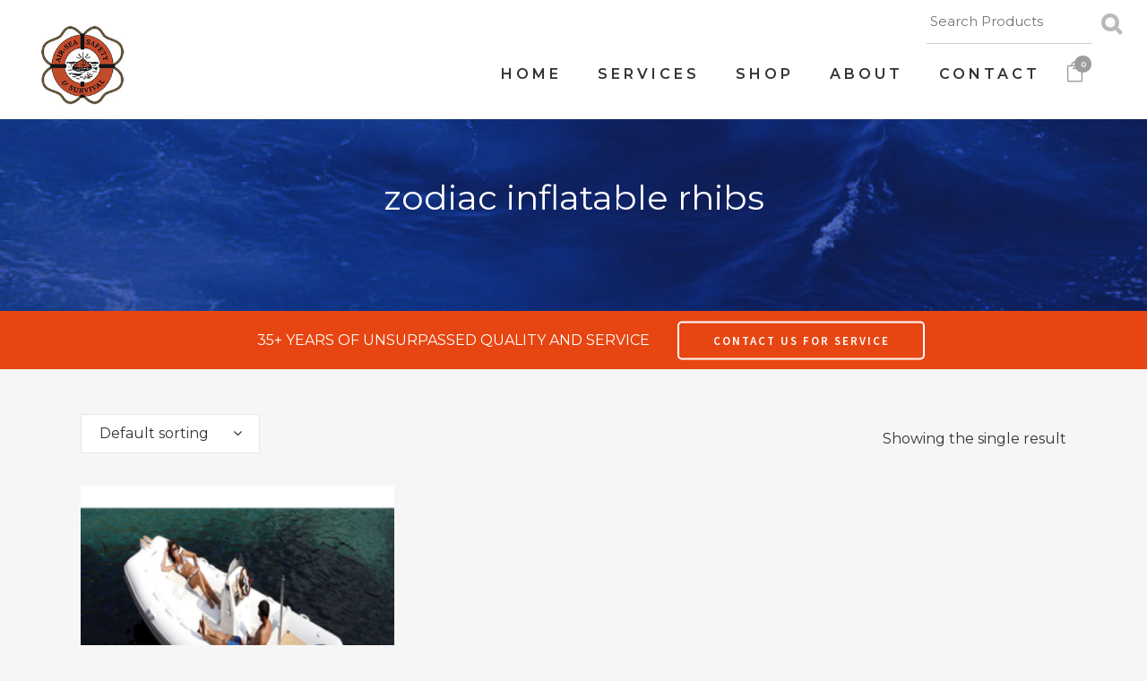

--- FILE ---
content_type: text/html; charset=UTF-8
request_url: https://airseasafety.net/product-tag/zodiac-inflatable-rhibs/
body_size: 15985
content:

<!DOCTYPE html>
<html lang="en-US">
<head>
    <meta charset="UTF-8" />
    
    <title>zodiac inflatable rhibs Archives - Air-Sea Safety &amp; Survival</title>

    
			
						<meta name="viewport" content="width=device-width,initial-scale=1,user-scalable=no">
		
    <link rel="profile" href="http://gmpg.org/xfn/11" />
    <link rel="pingback" href="https://airseasafety.net/xmlrpc.php" />
    <link rel="shortcut icon" type="image/x-icon" href="https://airseasafety.net/wp-content/uploads/2017/11/airseasafety-logo-150x143.png">
    <link rel="apple-touch-icon" href="https://airseasafety.net/wp-content/uploads/2017/11/airseasafety-logo-150x143.png"/>
    <link href='//fonts.googleapis.com/css?family=Raleway:100,200,300,400,500,600,700,800,900,300italic,400italic,700italic|Montserrat:100,200,300,400,500,600,700,800,900,300italic,400italic,700italic|Source+Sans+Pro:100,200,300,400,500,600,700,800,900,300italic,400italic,700italic&subset=latin,latin-ext' rel='stylesheet' type='text/css'>
<script type="application/javascript">var QodeAjaxUrl = "https://airseasafety.net/wp-admin/admin-ajax.php"</script><meta name='robots' content='index, follow, max-image-preview:large, max-snippet:-1, max-video-preview:-1' />
	<style>img:is([sizes="auto" i], [sizes^="auto," i]) { contain-intrinsic-size: 3000px 1500px }</style>
	<script>window._wca = window._wca || [];</script>

	<!-- This site is optimized with the Yoast SEO plugin v24.6 - https://yoast.com/wordpress/plugins/seo/ -->
	<link rel="canonical" href="https://airseasafety.net/product-tag/zodiac-inflatable-rhibs/" />
	<meta property="og:locale" content="en_US" />
	<meta property="og:type" content="article" />
	<meta property="og:title" content="zodiac inflatable rhibs Archives - Air-Sea Safety &amp; Survival" />
	<meta property="og:url" content="https://airseasafety.net/product-tag/zodiac-inflatable-rhibs/" />
	<meta property="og:site_name" content="Air-Sea Safety &amp; Survival" />
	<meta name="twitter:card" content="summary_large_image" />
	<script type="application/ld+json" class="yoast-schema-graph">{"@context":"https://schema.org","@graph":[{"@type":"CollectionPage","@id":"https://airseasafety.net/product-tag/zodiac-inflatable-rhibs/","url":"https://airseasafety.net/product-tag/zodiac-inflatable-rhibs/","name":"zodiac inflatable rhibs Archives - Air-Sea Safety &amp; Survival","isPartOf":{"@id":"https://airseasafety.net/#website"},"primaryImageOfPage":{"@id":"https://airseasafety.net/product-tag/zodiac-inflatable-rhibs/#primaryimage"},"image":{"@id":"https://airseasafety.net/product-tag/zodiac-inflatable-rhibs/#primaryimage"},"thumbnailUrl":"https://airseasafety.net/wp-content/uploads/2017/12/Medline-500.png","breadcrumb":{"@id":"https://airseasafety.net/product-tag/zodiac-inflatable-rhibs/#breadcrumb"},"inLanguage":"en-US"},{"@type":"ImageObject","inLanguage":"en-US","@id":"https://airseasafety.net/product-tag/zodiac-inflatable-rhibs/#primaryimage","url":"https://airseasafety.net/wp-content/uploads/2017/12/Medline-500.png","contentUrl":"https://airseasafety.net/wp-content/uploads/2017/12/Medline-500.png","width":600,"height":450,"caption":"Zodiac Medline RHIB"},{"@type":"BreadcrumbList","@id":"https://airseasafety.net/product-tag/zodiac-inflatable-rhibs/#breadcrumb","itemListElement":[{"@type":"ListItem","position":1,"name":"Home","item":"https://airseasafety.net/"},{"@type":"ListItem","position":2,"name":"zodiac inflatable rhibs"}]},{"@type":"WebSite","@id":"https://airseasafety.net/#website","url":"https://airseasafety.net/","name":"Air-Sea Safety & Survival","description":"Be Prepared. Life Matters.","publisher":{"@id":"https://airseasafety.net/#organization"},"potentialAction":[{"@type":"SearchAction","target":{"@type":"EntryPoint","urlTemplate":"https://airseasafety.net/?s={search_term_string}"},"query-input":{"@type":"PropertyValueSpecification","valueRequired":true,"valueName":"search_term_string"}}],"inLanguage":"en-US"},{"@type":"Organization","@id":"https://airseasafety.net/#organization","name":"Air-Sea Safety & Survival","url":"https://airseasafety.net/","logo":{"@type":"ImageObject","inLanguage":"en-US","@id":"https://airseasafety.net/#/schema/logo/image/","url":null,"contentUrl":null,"width":791,"height":1024,"caption":"Air-Sea Safety & Survival"},"image":{"@id":"https://airseasafety.net/#/schema/logo/image/"},"sameAs":["https://www.facebook.com/AirSeaSafety/","https://www.instagram.com/air_sea_safety_survival/"]}]}</script>
	<!-- / Yoast SEO plugin. -->


<link rel='dns-prefetch' href='//stats.wp.com' />
<link rel='preconnect' href='//c0.wp.com' />
<link rel="alternate" type="application/rss+xml" title="Air-Sea Safety &amp; Survival &raquo; Feed" href="https://airseasafety.net/feed/" />
<link rel="alternate" type="application/rss+xml" title="Air-Sea Safety &amp; Survival &raquo; Comments Feed" href="https://airseasafety.net/comments/feed/" />
<link rel="alternate" type="application/rss+xml" title="Air-Sea Safety &amp; Survival &raquo; zodiac inflatable rhibs Tag Feed" href="https://airseasafety.net/product-tag/zodiac-inflatable-rhibs/feed/" />
<script type="text/javascript">
/* <![CDATA[ */
window._wpemojiSettings = {"baseUrl":"https:\/\/s.w.org\/images\/core\/emoji\/16.0.1\/72x72\/","ext":".png","svgUrl":"https:\/\/s.w.org\/images\/core\/emoji\/16.0.1\/svg\/","svgExt":".svg","source":{"concatemoji":"https:\/\/airseasafety.net\/wp-includes\/js\/wp-emoji-release.min.js?ver=6.8.3"}};
/*! This file is auto-generated */
!function(s,n){var o,i,e;function c(e){try{var t={supportTests:e,timestamp:(new Date).valueOf()};sessionStorage.setItem(o,JSON.stringify(t))}catch(e){}}function p(e,t,n){e.clearRect(0,0,e.canvas.width,e.canvas.height),e.fillText(t,0,0);var t=new Uint32Array(e.getImageData(0,0,e.canvas.width,e.canvas.height).data),a=(e.clearRect(0,0,e.canvas.width,e.canvas.height),e.fillText(n,0,0),new Uint32Array(e.getImageData(0,0,e.canvas.width,e.canvas.height).data));return t.every(function(e,t){return e===a[t]})}function u(e,t){e.clearRect(0,0,e.canvas.width,e.canvas.height),e.fillText(t,0,0);for(var n=e.getImageData(16,16,1,1),a=0;a<n.data.length;a++)if(0!==n.data[a])return!1;return!0}function f(e,t,n,a){switch(t){case"flag":return n(e,"\ud83c\udff3\ufe0f\u200d\u26a7\ufe0f","\ud83c\udff3\ufe0f\u200b\u26a7\ufe0f")?!1:!n(e,"\ud83c\udde8\ud83c\uddf6","\ud83c\udde8\u200b\ud83c\uddf6")&&!n(e,"\ud83c\udff4\udb40\udc67\udb40\udc62\udb40\udc65\udb40\udc6e\udb40\udc67\udb40\udc7f","\ud83c\udff4\u200b\udb40\udc67\u200b\udb40\udc62\u200b\udb40\udc65\u200b\udb40\udc6e\u200b\udb40\udc67\u200b\udb40\udc7f");case"emoji":return!a(e,"\ud83e\udedf")}return!1}function g(e,t,n,a){var r="undefined"!=typeof WorkerGlobalScope&&self instanceof WorkerGlobalScope?new OffscreenCanvas(300,150):s.createElement("canvas"),o=r.getContext("2d",{willReadFrequently:!0}),i=(o.textBaseline="top",o.font="600 32px Arial",{});return e.forEach(function(e){i[e]=t(o,e,n,a)}),i}function t(e){var t=s.createElement("script");t.src=e,t.defer=!0,s.head.appendChild(t)}"undefined"!=typeof Promise&&(o="wpEmojiSettingsSupports",i=["flag","emoji"],n.supports={everything:!0,everythingExceptFlag:!0},e=new Promise(function(e){s.addEventListener("DOMContentLoaded",e,{once:!0})}),new Promise(function(t){var n=function(){try{var e=JSON.parse(sessionStorage.getItem(o));if("object"==typeof e&&"number"==typeof e.timestamp&&(new Date).valueOf()<e.timestamp+604800&&"object"==typeof e.supportTests)return e.supportTests}catch(e){}return null}();if(!n){if("undefined"!=typeof Worker&&"undefined"!=typeof OffscreenCanvas&&"undefined"!=typeof URL&&URL.createObjectURL&&"undefined"!=typeof Blob)try{var e="postMessage("+g.toString()+"("+[JSON.stringify(i),f.toString(),p.toString(),u.toString()].join(",")+"));",a=new Blob([e],{type:"text/javascript"}),r=new Worker(URL.createObjectURL(a),{name:"wpTestEmojiSupports"});return void(r.onmessage=function(e){c(n=e.data),r.terminate(),t(n)})}catch(e){}c(n=g(i,f,p,u))}t(n)}).then(function(e){for(var t in e)n.supports[t]=e[t],n.supports.everything=n.supports.everything&&n.supports[t],"flag"!==t&&(n.supports.everythingExceptFlag=n.supports.everythingExceptFlag&&n.supports[t]);n.supports.everythingExceptFlag=n.supports.everythingExceptFlag&&!n.supports.flag,n.DOMReady=!1,n.readyCallback=function(){n.DOMReady=!0}}).then(function(){return e}).then(function(){var e;n.supports.everything||(n.readyCallback(),(e=n.source||{}).concatemoji?t(e.concatemoji):e.wpemoji&&e.twemoji&&(t(e.twemoji),t(e.wpemoji)))}))}((window,document),window._wpemojiSettings);
/* ]]> */
</script>
<link rel='stylesheet' id='layerslider-css' href='https://airseasafety.net/wp-content/plugins/LayerSlider/assets/static/layerslider/css/layerslider.css?ver=7.14.1' type='text/css' media='all' />
<style id='wp-emoji-styles-inline-css' type='text/css'>

	img.wp-smiley, img.emoji {
		display: inline !important;
		border: none !important;
		box-shadow: none !important;
		height: 1em !important;
		width: 1em !important;
		margin: 0 0.07em !important;
		vertical-align: -0.1em !important;
		background: none !important;
		padding: 0 !important;
	}
</style>
<link rel='stylesheet' id='wp-block-library-css' href='https://c0.wp.com/c/6.8.3/wp-includes/css/dist/block-library/style.min.css' type='text/css' media='all' />
<style id='classic-theme-styles-inline-css' type='text/css'>
/*! This file is auto-generated */
.wp-block-button__link{color:#fff;background-color:#32373c;border-radius:9999px;box-shadow:none;text-decoration:none;padding:calc(.667em + 2px) calc(1.333em + 2px);font-size:1.125em}.wp-block-file__button{background:#32373c;color:#fff;text-decoration:none}
</style>
<link rel='stylesheet' id='mediaelement-css' href='https://c0.wp.com/c/6.8.3/wp-includes/js/mediaelement/mediaelementplayer-legacy.min.css' type='text/css' media='all' />
<link rel='stylesheet' id='wp-mediaelement-css' href='https://c0.wp.com/c/6.8.3/wp-includes/js/mediaelement/wp-mediaelement.min.css' type='text/css' media='all' />
<style id='jetpack-sharing-buttons-style-inline-css' type='text/css'>
.jetpack-sharing-buttons__services-list{display:flex;flex-direction:row;flex-wrap:wrap;gap:0;list-style-type:none;margin:5px;padding:0}.jetpack-sharing-buttons__services-list.has-small-icon-size{font-size:12px}.jetpack-sharing-buttons__services-list.has-normal-icon-size{font-size:16px}.jetpack-sharing-buttons__services-list.has-large-icon-size{font-size:24px}.jetpack-sharing-buttons__services-list.has-huge-icon-size{font-size:36px}@media print{.jetpack-sharing-buttons__services-list{display:none!important}}.editor-styles-wrapper .wp-block-jetpack-sharing-buttons{gap:0;padding-inline-start:0}ul.jetpack-sharing-buttons__services-list.has-background{padding:1.25em 2.375em}
</style>
<style id='global-styles-inline-css' type='text/css'>
:root{--wp--preset--aspect-ratio--square: 1;--wp--preset--aspect-ratio--4-3: 4/3;--wp--preset--aspect-ratio--3-4: 3/4;--wp--preset--aspect-ratio--3-2: 3/2;--wp--preset--aspect-ratio--2-3: 2/3;--wp--preset--aspect-ratio--16-9: 16/9;--wp--preset--aspect-ratio--9-16: 9/16;--wp--preset--color--black: #000000;--wp--preset--color--cyan-bluish-gray: #abb8c3;--wp--preset--color--white: #ffffff;--wp--preset--color--pale-pink: #f78da7;--wp--preset--color--vivid-red: #cf2e2e;--wp--preset--color--luminous-vivid-orange: #ff6900;--wp--preset--color--luminous-vivid-amber: #fcb900;--wp--preset--color--light-green-cyan: #7bdcb5;--wp--preset--color--vivid-green-cyan: #00d084;--wp--preset--color--pale-cyan-blue: #8ed1fc;--wp--preset--color--vivid-cyan-blue: #0693e3;--wp--preset--color--vivid-purple: #9b51e0;--wp--preset--gradient--vivid-cyan-blue-to-vivid-purple: linear-gradient(135deg,rgba(6,147,227,1) 0%,rgb(155,81,224) 100%);--wp--preset--gradient--light-green-cyan-to-vivid-green-cyan: linear-gradient(135deg,rgb(122,220,180) 0%,rgb(0,208,130) 100%);--wp--preset--gradient--luminous-vivid-amber-to-luminous-vivid-orange: linear-gradient(135deg,rgba(252,185,0,1) 0%,rgba(255,105,0,1) 100%);--wp--preset--gradient--luminous-vivid-orange-to-vivid-red: linear-gradient(135deg,rgba(255,105,0,1) 0%,rgb(207,46,46) 100%);--wp--preset--gradient--very-light-gray-to-cyan-bluish-gray: linear-gradient(135deg,rgb(238,238,238) 0%,rgb(169,184,195) 100%);--wp--preset--gradient--cool-to-warm-spectrum: linear-gradient(135deg,rgb(74,234,220) 0%,rgb(151,120,209) 20%,rgb(207,42,186) 40%,rgb(238,44,130) 60%,rgb(251,105,98) 80%,rgb(254,248,76) 100%);--wp--preset--gradient--blush-light-purple: linear-gradient(135deg,rgb(255,206,236) 0%,rgb(152,150,240) 100%);--wp--preset--gradient--blush-bordeaux: linear-gradient(135deg,rgb(254,205,165) 0%,rgb(254,45,45) 50%,rgb(107,0,62) 100%);--wp--preset--gradient--luminous-dusk: linear-gradient(135deg,rgb(255,203,112) 0%,rgb(199,81,192) 50%,rgb(65,88,208) 100%);--wp--preset--gradient--pale-ocean: linear-gradient(135deg,rgb(255,245,203) 0%,rgb(182,227,212) 50%,rgb(51,167,181) 100%);--wp--preset--gradient--electric-grass: linear-gradient(135deg,rgb(202,248,128) 0%,rgb(113,206,126) 100%);--wp--preset--gradient--midnight: linear-gradient(135deg,rgb(2,3,129) 0%,rgb(40,116,252) 100%);--wp--preset--font-size--small: 13px;--wp--preset--font-size--medium: 20px;--wp--preset--font-size--large: 36px;--wp--preset--font-size--x-large: 42px;--wp--preset--spacing--20: 0.44rem;--wp--preset--spacing--30: 0.67rem;--wp--preset--spacing--40: 1rem;--wp--preset--spacing--50: 1.5rem;--wp--preset--spacing--60: 2.25rem;--wp--preset--spacing--70: 3.38rem;--wp--preset--spacing--80: 5.06rem;--wp--preset--shadow--natural: 6px 6px 9px rgba(0, 0, 0, 0.2);--wp--preset--shadow--deep: 12px 12px 50px rgba(0, 0, 0, 0.4);--wp--preset--shadow--sharp: 6px 6px 0px rgba(0, 0, 0, 0.2);--wp--preset--shadow--outlined: 6px 6px 0px -3px rgba(255, 255, 255, 1), 6px 6px rgba(0, 0, 0, 1);--wp--preset--shadow--crisp: 6px 6px 0px rgba(0, 0, 0, 1);}:where(.is-layout-flex){gap: 0.5em;}:where(.is-layout-grid){gap: 0.5em;}body .is-layout-flex{display: flex;}.is-layout-flex{flex-wrap: wrap;align-items: center;}.is-layout-flex > :is(*, div){margin: 0;}body .is-layout-grid{display: grid;}.is-layout-grid > :is(*, div){margin: 0;}:where(.wp-block-columns.is-layout-flex){gap: 2em;}:where(.wp-block-columns.is-layout-grid){gap: 2em;}:where(.wp-block-post-template.is-layout-flex){gap: 1.25em;}:where(.wp-block-post-template.is-layout-grid){gap: 1.25em;}.has-black-color{color: var(--wp--preset--color--black) !important;}.has-cyan-bluish-gray-color{color: var(--wp--preset--color--cyan-bluish-gray) !important;}.has-white-color{color: var(--wp--preset--color--white) !important;}.has-pale-pink-color{color: var(--wp--preset--color--pale-pink) !important;}.has-vivid-red-color{color: var(--wp--preset--color--vivid-red) !important;}.has-luminous-vivid-orange-color{color: var(--wp--preset--color--luminous-vivid-orange) !important;}.has-luminous-vivid-amber-color{color: var(--wp--preset--color--luminous-vivid-amber) !important;}.has-light-green-cyan-color{color: var(--wp--preset--color--light-green-cyan) !important;}.has-vivid-green-cyan-color{color: var(--wp--preset--color--vivid-green-cyan) !important;}.has-pale-cyan-blue-color{color: var(--wp--preset--color--pale-cyan-blue) !important;}.has-vivid-cyan-blue-color{color: var(--wp--preset--color--vivid-cyan-blue) !important;}.has-vivid-purple-color{color: var(--wp--preset--color--vivid-purple) !important;}.has-black-background-color{background-color: var(--wp--preset--color--black) !important;}.has-cyan-bluish-gray-background-color{background-color: var(--wp--preset--color--cyan-bluish-gray) !important;}.has-white-background-color{background-color: var(--wp--preset--color--white) !important;}.has-pale-pink-background-color{background-color: var(--wp--preset--color--pale-pink) !important;}.has-vivid-red-background-color{background-color: var(--wp--preset--color--vivid-red) !important;}.has-luminous-vivid-orange-background-color{background-color: var(--wp--preset--color--luminous-vivid-orange) !important;}.has-luminous-vivid-amber-background-color{background-color: var(--wp--preset--color--luminous-vivid-amber) !important;}.has-light-green-cyan-background-color{background-color: var(--wp--preset--color--light-green-cyan) !important;}.has-vivid-green-cyan-background-color{background-color: var(--wp--preset--color--vivid-green-cyan) !important;}.has-pale-cyan-blue-background-color{background-color: var(--wp--preset--color--pale-cyan-blue) !important;}.has-vivid-cyan-blue-background-color{background-color: var(--wp--preset--color--vivid-cyan-blue) !important;}.has-vivid-purple-background-color{background-color: var(--wp--preset--color--vivid-purple) !important;}.has-black-border-color{border-color: var(--wp--preset--color--black) !important;}.has-cyan-bluish-gray-border-color{border-color: var(--wp--preset--color--cyan-bluish-gray) !important;}.has-white-border-color{border-color: var(--wp--preset--color--white) !important;}.has-pale-pink-border-color{border-color: var(--wp--preset--color--pale-pink) !important;}.has-vivid-red-border-color{border-color: var(--wp--preset--color--vivid-red) !important;}.has-luminous-vivid-orange-border-color{border-color: var(--wp--preset--color--luminous-vivid-orange) !important;}.has-luminous-vivid-amber-border-color{border-color: var(--wp--preset--color--luminous-vivid-amber) !important;}.has-light-green-cyan-border-color{border-color: var(--wp--preset--color--light-green-cyan) !important;}.has-vivid-green-cyan-border-color{border-color: var(--wp--preset--color--vivid-green-cyan) !important;}.has-pale-cyan-blue-border-color{border-color: var(--wp--preset--color--pale-cyan-blue) !important;}.has-vivid-cyan-blue-border-color{border-color: var(--wp--preset--color--vivid-cyan-blue) !important;}.has-vivid-purple-border-color{border-color: var(--wp--preset--color--vivid-purple) !important;}.has-vivid-cyan-blue-to-vivid-purple-gradient-background{background: var(--wp--preset--gradient--vivid-cyan-blue-to-vivid-purple) !important;}.has-light-green-cyan-to-vivid-green-cyan-gradient-background{background: var(--wp--preset--gradient--light-green-cyan-to-vivid-green-cyan) !important;}.has-luminous-vivid-amber-to-luminous-vivid-orange-gradient-background{background: var(--wp--preset--gradient--luminous-vivid-amber-to-luminous-vivid-orange) !important;}.has-luminous-vivid-orange-to-vivid-red-gradient-background{background: var(--wp--preset--gradient--luminous-vivid-orange-to-vivid-red) !important;}.has-very-light-gray-to-cyan-bluish-gray-gradient-background{background: var(--wp--preset--gradient--very-light-gray-to-cyan-bluish-gray) !important;}.has-cool-to-warm-spectrum-gradient-background{background: var(--wp--preset--gradient--cool-to-warm-spectrum) !important;}.has-blush-light-purple-gradient-background{background: var(--wp--preset--gradient--blush-light-purple) !important;}.has-blush-bordeaux-gradient-background{background: var(--wp--preset--gradient--blush-bordeaux) !important;}.has-luminous-dusk-gradient-background{background: var(--wp--preset--gradient--luminous-dusk) !important;}.has-pale-ocean-gradient-background{background: var(--wp--preset--gradient--pale-ocean) !important;}.has-electric-grass-gradient-background{background: var(--wp--preset--gradient--electric-grass) !important;}.has-midnight-gradient-background{background: var(--wp--preset--gradient--midnight) !important;}.has-small-font-size{font-size: var(--wp--preset--font-size--small) !important;}.has-medium-font-size{font-size: var(--wp--preset--font-size--medium) !important;}.has-large-font-size{font-size: var(--wp--preset--font-size--large) !important;}.has-x-large-font-size{font-size: var(--wp--preset--font-size--x-large) !important;}
:where(.wp-block-post-template.is-layout-flex){gap: 1.25em;}:where(.wp-block-post-template.is-layout-grid){gap: 1.25em;}
:where(.wp-block-columns.is-layout-flex){gap: 2em;}:where(.wp-block-columns.is-layout-grid){gap: 2em;}
:root :where(.wp-block-pullquote){font-size: 1.5em;line-height: 1.6;}
</style>
<link rel='stylesheet' id='rs-plugin-settings-css' href='https://airseasafety.net/wp-content/plugins/revslider/public/assets/css/settings.css?ver=5.4.6.4' type='text/css' media='all' />
<style id='rs-plugin-settings-inline-css' type='text/css'>
#rs-demo-id {}
</style>
<style id='woocommerce-inline-inline-css' type='text/css'>
.woocommerce form .form-row .required { visibility: visible; }
</style>
<link rel='stylesheet' id='brands-styles-css' href='https://c0.wp.com/p/woocommerce/9.7.1/assets/css/brands.css' type='text/css' media='all' />
<link rel='stylesheet' id='default_style-css' href='https://airseasafety.net/wp-content/themes/bridge/style.css?ver=6.8.3' type='text/css' media='all' />
<link rel='stylesheet' id='qode_font_awesome-css' href='https://airseasafety.net/wp-content/themes/bridge/css/font-awesome/css/font-awesome.min.css?ver=6.8.3' type='text/css' media='all' />
<link rel='stylesheet' id='qode_font_elegant-css' href='https://airseasafety.net/wp-content/themes/bridge/css/elegant-icons/style.min.css?ver=6.8.3' type='text/css' media='all' />
<link rel='stylesheet' id='qode_linea_icons-css' href='https://airseasafety.net/wp-content/themes/bridge/css/linea-icons/style.css?ver=6.8.3' type='text/css' media='all' />
<link rel='stylesheet' id='qode_dripicons-css' href='https://airseasafety.net/wp-content/themes/bridge/css/dripicons/dripicons.css?ver=6.8.3' type='text/css' media='all' />
<link rel='stylesheet' id='stylesheet-css' href='https://airseasafety.net/wp-content/themes/bridge/css/stylesheet.min.css?ver=6.8.3' type='text/css' media='all' />
<link rel='stylesheet' id='woocommerce-css' href='https://airseasafety.net/wp-content/themes/bridge/css/woocommerce.min.css?ver=6.8.3' type='text/css' media='all' />
<link rel='stylesheet' id='woocommerce_responsive-css' href='https://airseasafety.net/wp-content/themes/bridge/css/woocommerce_responsive.min.css?ver=6.8.3' type='text/css' media='all' />
<link rel='stylesheet' id='qode_print-css' href='https://airseasafety.net/wp-content/themes/bridge/css/print.css?ver=6.8.3' type='text/css' media='all' />
<link rel='stylesheet' id='mac_stylesheet-css' href='https://airseasafety.net/wp-content/themes/bridge/css/mac_stylesheet.css?ver=6.8.3' type='text/css' media='all' />
<link rel='stylesheet' id='webkit-css' href='https://airseasafety.net/wp-content/themes/bridge/css/webkit_stylesheet.css?ver=6.8.3' type='text/css' media='all' />
<link rel='stylesheet' id='style_dynamic-css' href='https://airseasafety.net/wp-content/themes/bridge/css/style_dynamic.css?ver=1692973575' type='text/css' media='all' />
<link rel='stylesheet' id='responsive-css' href='https://airseasafety.net/wp-content/themes/bridge/css/responsive.min.css?ver=6.8.3' type='text/css' media='all' />
<link rel='stylesheet' id='style_dynamic_responsive-css' href='https://airseasafety.net/wp-content/themes/bridge/css/style_dynamic_responsive.css?ver=1692973556' type='text/css' media='all' />
<link rel='stylesheet' id='js_composer_front-css' href='https://airseasafety.net/wp-content/plugins/js_composer/assets/css/js_composer.min.css?ver=8.2' type='text/css' media='all' />
<link rel='stylesheet' id='custom_css-css' href='https://airseasafety.net/wp-content/themes/bridge/css/custom_css.css?ver=1692973615' type='text/css' media='all' />
<style id='akismet-widget-style-inline-css' type='text/css'>

			.a-stats {
				--akismet-color-mid-green: #357b49;
				--akismet-color-white: #fff;
				--akismet-color-light-grey: #f6f7f7;

				max-width: 350px;
				width: auto;
			}

			.a-stats * {
				all: unset;
				box-sizing: border-box;
			}

			.a-stats strong {
				font-weight: 600;
			}

			.a-stats a.a-stats__link,
			.a-stats a.a-stats__link:visited,
			.a-stats a.a-stats__link:active {
				background: var(--akismet-color-mid-green);
				border: none;
				box-shadow: none;
				border-radius: 8px;
				color: var(--akismet-color-white);
				cursor: pointer;
				display: block;
				font-family: -apple-system, BlinkMacSystemFont, 'Segoe UI', 'Roboto', 'Oxygen-Sans', 'Ubuntu', 'Cantarell', 'Helvetica Neue', sans-serif;
				font-weight: 500;
				padding: 12px;
				text-align: center;
				text-decoration: none;
				transition: all 0.2s ease;
			}

			/* Extra specificity to deal with TwentyTwentyOne focus style */
			.widget .a-stats a.a-stats__link:focus {
				background: var(--akismet-color-mid-green);
				color: var(--akismet-color-white);
				text-decoration: none;
			}

			.a-stats a.a-stats__link:hover {
				filter: brightness(110%);
				box-shadow: 0 4px 12px rgba(0, 0, 0, 0.06), 0 0 2px rgba(0, 0, 0, 0.16);
			}

			.a-stats .count {
				color: var(--akismet-color-white);
				display: block;
				font-size: 1.5em;
				line-height: 1.4;
				padding: 0 13px;
				white-space: nowrap;
			}
		
</style>
<link rel='stylesheet' id='childstyle-css' href='https://airseasafety.net/wp-content/themes/bridge-child/style.css?ver=2.0.1' type='text/css' media='all' />
<link rel='stylesheet' id='customstylesheet-css' href='https://airseasafety.net/wp-content/themes/bridge-child/custom.css?ver=6.8.3' type='text/css' media='all' />
<link rel='stylesheet' id='ubermenu-css' href='https://airseasafety.net/wp-content/plugins/ubermenu/pro/assets/css/ubermenu.min.css?ver=3.3.1.1' type='text/css' media='all' />
<link rel='stylesheet' id='ubermenu-minimal-css' href='https://airseasafety.net/wp-content/plugins/ubermenu/assets/css/skins/minimal.css?ver=6.8.3' type='text/css' media='all' />
<link rel='stylesheet' id='ubermenu-font-awesome-css' href='https://airseasafety.net/wp-content/plugins/ubermenu/assets/css/fontawesome/css/font-awesome.min.css?ver=4.3' type='text/css' media='all' />
<script type="text/javascript" src="https://c0.wp.com/c/6.8.3/wp-includes/js/jquery/jquery.min.js" id="jquery-core-js"></script>
<script type="text/javascript" src="https://c0.wp.com/c/6.8.3/wp-includes/js/jquery/jquery-migrate.min.js" id="jquery-migrate-js"></script>
<script type="text/javascript" id="layerslider-utils-js-extra">
/* <![CDATA[ */
var LS_Meta = {"v":"7.14.1","fixGSAP":"1"};
/* ]]> */
</script>
<script type="text/javascript" src="https://airseasafety.net/wp-content/plugins/LayerSlider/assets/static/layerslider/js/layerslider.utils.js?ver=7.14.1" id="layerslider-utils-js"></script>
<script type="text/javascript" src="https://airseasafety.net/wp-content/plugins/LayerSlider/assets/static/layerslider/js/layerslider.kreaturamedia.jquery.js?ver=7.14.1" id="layerslider-js"></script>
<script type="text/javascript" src="https://airseasafety.net/wp-content/plugins/LayerSlider/assets/static/layerslider/js/layerslider.transitions.js?ver=7.14.1" id="layerslider-transitions-js"></script>
<script type="text/javascript" src="https://airseasafety.net/wp-content/plugins/revslider/public/assets/js/jquery.themepunch.tools.min.js?ver=5.4.6.4" id="tp-tools-js"></script>
<script type="text/javascript" src="https://airseasafety.net/wp-content/plugins/revslider/public/assets/js/jquery.themepunch.revolution.min.js?ver=5.4.6.4" id="revmin-js"></script>
<script type="text/javascript" src="https://c0.wp.com/p/woocommerce/9.7.1/assets/js/jquery-blockui/jquery.blockUI.min.js" id="jquery-blockui-js" data-wp-strategy="defer"></script>
<script type="text/javascript" id="wc-add-to-cart-js-extra">
/* <![CDATA[ */
var wc_add_to_cart_params = {"ajax_url":"\/wp-admin\/admin-ajax.php","wc_ajax_url":"\/?wc-ajax=%%endpoint%%","i18n_view_cart":"View cart","cart_url":"https:\/\/airseasafety.net\/cart\/","is_cart":"","cart_redirect_after_add":"yes"};
/* ]]> */
</script>
<script type="text/javascript" src="https://c0.wp.com/p/woocommerce/9.7.1/assets/js/frontend/add-to-cart.min.js" id="wc-add-to-cart-js" data-wp-strategy="defer"></script>
<script type="text/javascript" src="https://c0.wp.com/p/woocommerce/9.7.1/assets/js/js-cookie/js.cookie.min.js" id="js-cookie-js" defer="defer" data-wp-strategy="defer"></script>
<script type="text/javascript" id="woocommerce-js-extra">
/* <![CDATA[ */
var woocommerce_params = {"ajax_url":"\/wp-admin\/admin-ajax.php","wc_ajax_url":"\/?wc-ajax=%%endpoint%%","i18n_password_show":"Show password","i18n_password_hide":"Hide password"};
/* ]]> */
</script>
<script type="text/javascript" src="https://c0.wp.com/p/woocommerce/9.7.1/assets/js/frontend/woocommerce.min.js" id="woocommerce-js" defer="defer" data-wp-strategy="defer"></script>
<script type="text/javascript" src="https://airseasafety.net/wp-content/plugins/js_composer/assets/js/vendors/woocommerce-add-to-cart.js?ver=8.2" id="vc_woocommerce-add-to-cart-js-js"></script>
<script type="text/javascript" src="https://c0.wp.com/p/woocommerce/9.7.1/assets/js/select2/select2.full.min.js" id="select2-js" defer="defer" data-wp-strategy="defer"></script>
<script type="text/javascript" src="https://stats.wp.com/s-202603.js" id="woocommerce-analytics-js" defer="defer" data-wp-strategy="defer"></script>
<script></script><meta name="generator" content="Powered by LayerSlider 7.14.1 - Build Heros, Sliders, and Popups. Create Animations and Beautiful, Rich Web Content as Easy as Never Before on WordPress." />
<!-- LayerSlider updates and docs at: https://layerslider.com -->
<link rel="https://api.w.org/" href="https://airseasafety.net/wp-json/" /><link rel="alternate" title="JSON" type="application/json" href="https://airseasafety.net/wp-json/wp/v2/product_tag/1194" /><link rel="EditURI" type="application/rsd+xml" title="RSD" href="https://airseasafety.net/xmlrpc.php?rsd" />
<meta name="generator" content="WordPress 6.8.3" />
<meta name="generator" content="WooCommerce 9.7.1" />
<!-- Global site tag (gtag.js) - Google Ads: 818894280 -->
<script async src="https://www.googletagmanager.com/gtag/js?id=AW-818894280"></script>
<script>
  window.dataLayer = window.dataLayer || [];
  function gtag(){dataLayer.push(arguments);}
  gtag('js', new Date());

  gtag('config', 'AW-818894280');
</script>

<!--BEGIN: TRACKING CODE MANAGER (v2.4.0) BY INTELLYWP.COM IN HEAD//-->
<!-- Global site tag (gtag.js) - Google Analytics -->
<script async src="https://www.googletagmanager.com/gtag/js?id=UA-112166394-1"></script>
<script>
 window.dataLayer = window.dataLayer || [];
 function gtag(){dataLayer.push(arguments);}
 gtag('js', new Date());

 gtag('config', 'UA-112166394-1');
</script>
<!--END: https://wordpress.org/plugins/tracking-code-manager IN HEAD//--><style id="ubermenu-custom-generated-css">
/** UberMenu Custom Menu Styles (Customizer) **/
/* main */
 .ubermenu-main { margin-top:2em; }
 .ubermenu.ubermenu-main { background:none; border:none; box-shadow:none; }
 .ubermenu.ubermenu-main .ubermenu-item-level-0 > .ubermenu-target { border:none; box-shadow:none; }
 .ubermenu.ubermenu-main.ubermenu-horizontal .ubermenu-submenu-drop.ubermenu-submenu-align-left_edge_bar, .ubermenu.ubermenu-main.ubermenu-horizontal .ubermenu-submenu-drop.ubermenu-submenu-align-full_width { left:0; }
 .ubermenu.ubermenu-main.ubermenu-horizontal .ubermenu-item-level-0.ubermenu-active > .ubermenu-submenu-drop, .ubermenu.ubermenu-main.ubermenu-horizontal:not(.ubermenu-transition-shift) .ubermenu-item-level-0 > .ubermenu-submenu-drop { margin-top:0; }
 .ubermenu-main .ubermenu-item-level-0 > .ubermenu-target { font-size:18px; text-transform:uppercase; color:#333333; }
 .ubermenu-main .ubermenu-item-level-0 > .ubermenu-target, .ubermenu-main .ubermenu-item-level-0 > .ubermenu-target.ubermenu-item-notext > .ubermenu-icon { line-height:24px; }
 .ubermenu-main .ubermenu-nav .ubermenu-item.ubermenu-item-level-0 > .ubermenu-target { font-weight:bold; }
 .ubermenu.ubermenu-main .ubermenu-item-level-0:hover > .ubermenu-target, .ubermenu-main .ubermenu-item-level-0.ubermenu-active > .ubermenu-target { color:#e74612; }
 .ubermenu-main .ubermenu-item-level-0.ubermenu-current-menu-item > .ubermenu-target, .ubermenu-main .ubermenu-item-level-0.ubermenu-current-menu-parent > .ubermenu-target, .ubermenu-main .ubermenu-item-level-0.ubermenu-current-menu-ancestor > .ubermenu-target { color:#e74612; }
 .ubermenu-main .ubermenu-item.ubermenu-item-level-0 > .ubermenu-highlight { color:#e74612; }
 .ubermenu-main .ubermenu-submenu.ubermenu-submenu-drop { background-color:#e74612; color:#ffffff; }
 .ubermenu-main .ubermenu-submenu .ubermenu-item-header > .ubermenu-target { color:#ffffff; }
 .ubermenu-main .ubermenu-item-normal > .ubermenu-target { color:#ffffff; }


/* Status: Loaded from Transient */

</style>	<style>img#wpstats{display:none}</style>
			<noscript><style>.woocommerce-product-gallery{ opacity: 1 !important; }</style></noscript>
	<meta name="generator" content="Powered by WPBakery Page Builder - drag and drop page builder for WordPress."/>
<meta name="generator" content="Powered by Slider Revolution 5.4.6.4 - responsive, Mobile-Friendly Slider Plugin for WordPress with comfortable drag and drop interface." />
<script type="text/javascript">function setREVStartSize(e){
				try{ var i=jQuery(window).width(),t=9999,r=0,n=0,l=0,f=0,s=0,h=0;					
					if(e.responsiveLevels&&(jQuery.each(e.responsiveLevels,function(e,f){f>i&&(t=r=f,l=e),i>f&&f>r&&(r=f,n=e)}),t>r&&(l=n)),f=e.gridheight[l]||e.gridheight[0]||e.gridheight,s=e.gridwidth[l]||e.gridwidth[0]||e.gridwidth,h=i/s,h=h>1?1:h,f=Math.round(h*f),"fullscreen"==e.sliderLayout){var u=(e.c.width(),jQuery(window).height());if(void 0!=e.fullScreenOffsetContainer){var c=e.fullScreenOffsetContainer.split(",");if (c) jQuery.each(c,function(e,i){u=jQuery(i).length>0?u-jQuery(i).outerHeight(!0):u}),e.fullScreenOffset.split("%").length>1&&void 0!=e.fullScreenOffset&&e.fullScreenOffset.length>0?u-=jQuery(window).height()*parseInt(e.fullScreenOffset,0)/100:void 0!=e.fullScreenOffset&&e.fullScreenOffset.length>0&&(u-=parseInt(e.fullScreenOffset,0))}f=u}else void 0!=e.minHeight&&f<e.minHeight&&(f=e.minHeight);e.c.closest(".rev_slider_wrapper").css({height:f})					
				}catch(d){console.log("Failure at Presize of Slider:"+d)}
			};</script>
<noscript><style> .wpb_animate_when_almost_visible { opacity: 1; }</style></noscript></head>

<body class="archive tax-product_tag term-zodiac-inflatable-rhibs term-1194 wp-theme-bridge wp-child-theme-bridge-child theme-bridge bridge-core-1.0.4 woocommerce woocommerce-page woocommerce-no-js  qode-title-hidden qode_grid_1300 footer_responsive_adv columns-3 qode-child-theme-ver-1.0.0 qode-theme-ver-13.1.2 qode-theme-bridge wpb-js-composer js-comp-ver-8.2 vc_responsive" itemscope itemtype="http://schema.org/WebPage">

                        <div class="wrapper">
    <div class="wrapper_inner">
    <!-- Google Analytics start -->
        <!-- Google Analytics end -->

    


<header class="has_woocommerce_dropdown  has_top scroll_header_top_area  fixed scrolled_not_transparent page_header">
    <div class="header_inner clearfix">

        <div class="header_top_bottom_holder">
            <div class="header_top clearfix" style='' >
                                <div class="left">
                        <div class="inner">
                                                </div>
                    </div>
                    <div class="right">
                        <div class="inner">
                        <div class="header-widget woocommerce widget_product_search header-right-widget"><form role="search" method="get" id="searchform" action="https://airseasafety.net/">
		<div>
			<label class="screen-reader-text" for="s">Search for:</label>
			<input type="text" value="" name="s" id="s" placeholder="Search Products" />
			<input type="submit" id="searchsubmit" value="&#xf002" />
			<input type="hidden" name="post_type" value="product" />
		</div>
	</form></div>                        </div>
                    </div>
                        </div>
        <div class="header_bottom clearfix" style='' >
                                                <div class="header_inner_left">
                                                                            <div class="mobile_menu_button">
                                <span>
                                    <i class="qode_icon_font_awesome fa fa-bars " ></i>                                </span>
                            </div>
                                                <div class="logo_wrapper">
                                                        <div class="q_logo">
                                <a itemprop="url" href="https://airseasafety.net/">
                                    <img itemprop="image" class="normal" src="https://airseasafety.net/wp-content/uploads/2017/11/airseasafety-logo-150x143.jpg" alt="Logo"/>
                                    <img itemprop="image" class="light" src="https://airseasafety.net/wp-content/uploads/2017/11/airseasafety-logo-150x143.jpg" alt="Logo"/>
                                    <img itemprop="image" class="dark" src="https://airseasafety.net/wp-content/uploads/2017/11/airseasafety-logo-150x143.jpg" alt="Logo"/>
                                    <img itemprop="image" class="sticky" src="https://airseasafety.net/wp-content/uploads/2017/11/airseasafety-logo-150x143.jpg" alt="Logo"/>
                                    <img itemprop="image" class="mobile" src="https://airseasafety.net/wp-content/uploads/2017/11/airseasafety-logo-150x143.jpg" alt="Logo"/>
                                                                    </a>
                            </div>
                                                    </div>
                                                                    </div>
                                                                                                                    <div class="header_inner_right">
                                <div class="side_menu_button_wrapper right">
                                                                        		<div class="shopping_cart_outer">
		<div class="shopping_cart_inner">
		<div class="shopping_cart_header">
			<a class="header_cart cart_icon" href="https://airseasafety.net/cart/"><span class="header_cart_span">0</span></a>
			<div class="shopping_cart_dropdown">
			<div class="shopping_cart_dropdown_inner">
									<ul class="cart_list product_list_widget">

						
							<li>No products in the cart.</li>

						
					</ul>
				</div>
						
			
                <a itemprop="url" href="https://airseasafety.net/cart/" class="qbutton white view-cart">Cart <i class="fa fa-shopping-cart"></i></a>

                    <span class="total">Total:<span><span class="woocommerce-Price-amount amount"><bdi><span class="woocommerce-Price-currencySymbol">&#36;</span>0.00</bdi></span></span></span>


						
				</div>
</div>
		</div>
		</div>
	                                    <div class="side_menu_button">
                                    
                                                                                                                                                            </div>
                                </div>
                            </div>
                                                
                        
                        <nav class="main_menu drop_down right">
                        <ul id="menu-primary-nav" class=""><li id="nav-menu-item-1193" class="menu-item menu-item-type-post_type menu-item-object-page menu-item-home  narrow"><a href="https://airseasafety.net/" class=""><i class="menu_icon blank fa"></i><span>Home</span><span class="plus"></span></a></li>
<li id="nav-menu-item-3999" class="menu-item menu-item-type-custom menu-item-object-custom menu-item-has-children  has_sub narrow"><a href="#" class=""><i class="menu_icon blank fa"></i><span>Services</span><span class="plus"></span></a>
<div class="second"><div class="inner"><ul>
	<li id="nav-menu-item-1274" class="menu-item menu-item-type-post_type menu-item-object-page "><a href="https://airseasafety.net/ship-services/" class=""><i class="menu_icon blank fa"></i><span>Ship Services</span><span class="plus"></span></a></li>
	<li id="nav-menu-item-1839" class="menu-item menu-item-type-post_type menu-item-object-page "><a href="https://airseasafety.net/life-raft-services/" class=""><i class="menu_icon blank fa"></i><span>Life Raft Service and Inspection</span><span class="plus"></span></a></li>
	<li id="nav-menu-item-2461" class="menu-item menu-item-type-post_type menu-item-object-page "><a href="https://airseasafety.net/epirb-plb-services/" class=""><i class="menu_icon blank fa"></i><span>EPIRB &#038; PLB Service</span><span class="plus"></span></a></li>
	<li id="nav-menu-item-2622" class="menu-item menu-item-type-post_type menu-item-object-page "><a href="https://airseasafety.net/fire-service-inspection/" class=""><i class="menu_icon blank fa"></i><span>Fire Service &amp; Inspection</span><span class="plus"></span></a></li>
	<li id="nav-menu-item-1961" class="menu-item menu-item-type-post_type menu-item-object-page "><a href="https://airseasafety.net/inflatable-boat-services/" class=""><i class="menu_icon blank fa"></i><span>Inflatable Boat Services</span><span class="plus"></span></a></li>
	<li id="nav-menu-item-2631" class="menu-item menu-item-type-post_type menu-item-object-page "><a href="https://airseasafety.net/man-overboard-module-services/" class=""><i class="menu_icon blank fa"></i><span>MOM Services</span><span class="plus"></span></a></li>
	<li id="nav-menu-item-2621" class="menu-item menu-item-type-post_type menu-item-object-page "><a href="https://airseasafety.net/immersion-suit-services/" class=""><i class="menu_icon blank fa"></i><span>Immersion Suit Services</span><span class="plus"></span></a></li>
	<li id="nav-menu-item-2620" class="menu-item menu-item-type-post_type menu-item-object-page "><a href="https://airseasafety.net/life-jacket-services/" class=""><i class="menu_icon blank fa"></i><span>Life Jacket / Life Vest Services</span><span class="plus"></span></a></li>
</ul></div></div>
</li>
<li id="nav-menu-item-1219" class="menu-item menu-item-type-custom menu-item-object-custom menu-item-has-children  has_sub narrow"><a href="/shop/" class=""><i class="menu_icon blank fa"></i><span>Shop</span><span class="plus"></span></a>
<div class="second"><div class="inner"><ul>
	<li id="nav-menu-item-1223" class="menu-item menu-item-type-custom menu-item-object-custom "><a href="/life-rafts/" class=""><i class="menu_icon blank fa"></i><span>Life Rafts</span><span class="plus"></span></a></li>
	<li id="nav-menu-item-1226" class="menu-item menu-item-type-custom menu-item-object-custom "><a href="/inflatable-boats/" class=""><i class="menu_icon blank fa"></i><span>Inflatable Boats</span><span class="plus"></span></a></li>
	<li id="nav-menu-item-1228" class="menu-item menu-item-type-custom menu-item-object-custom "><a href="/epirbs-plbs/" class=""><i class="menu_icon blank fa"></i><span>EPIRBs /  PLBs</span><span class="plus"></span></a></li>
	<li id="nav-menu-item-1229" class="menu-item menu-item-type-custom menu-item-object-custom "><a href="/product-category/personal-flotation/" class=""><i class="menu_icon blank fa"></i><span>Personal Flotation</span><span class="plus"></span></a></li>
	<li id="nav-menu-item-1230" class="menu-item menu-item-type-custom menu-item-object-custom "><a href="/fire/" class=""><i class="menu_icon blank fa"></i><span>FIre</span><span class="plus"></span></a></li>
	<li id="nav-menu-item-1775" class="menu-item menu-item-type-custom menu-item-object-custom "><a href="/product-category/rescue-survival-accessories/" class=""><i class="menu_icon blank fa"></i><span>Rescue / Survival Accessories</span><span class="plus"></span></a></li>
</ul></div></div>
</li>
<li id="nav-menu-item-1196" class="menu-item menu-item-type-post_type menu-item-object-page menu-item-has-children  has_sub narrow"><a href="https://airseasafety.net/about/" class=""><i class="menu_icon blank fa"></i><span>About</span><span class="plus"></span></a>
<div class="second"><div class="inner"><ul>
	<li id="nav-menu-item-3315" class="menu-item menu-item-type-post_type menu-item-object-page "><a href="https://airseasafety.net/about/blog/" class=""><i class="menu_icon blank fa"></i><span>Blog</span><span class="plus"></span></a></li>
</ul></div></div>
</li>
<li id="nav-menu-item-1197" class="menu-item menu-item-type-post_type menu-item-object-page  narrow"><a href="https://airseasafety.net/contact/" class=""><i class="menu_icon blank fa"></i><span>Contact</span><span class="plus"></span></a></li>
</ul>                        </nav>
                                                                                        <nav class="mobile_menu">
                        <ul id="menu-primary-nav-1" class=""><li id="mobile-menu-item-1193" class="menu-item menu-item-type-post_type menu-item-object-page menu-item-home "><a href="https://airseasafety.net/" class=""><span>Home</span></a><span class="mobile_arrow"><i class="fa fa-angle-right"></i><i class="fa fa-angle-down"></i></span></li>
<li id="mobile-menu-item-3999" class="menu-item menu-item-type-custom menu-item-object-custom menu-item-has-children  has_sub"><a href="#" class=""><span>Services</span></a><span class="mobile_arrow"><i class="fa fa-angle-right"></i><i class="fa fa-angle-down"></i></span>
<ul class="sub_menu">
	<li id="mobile-menu-item-1274" class="menu-item menu-item-type-post_type menu-item-object-page "><a href="https://airseasafety.net/ship-services/" class=""><span>Ship Services</span></a><span class="mobile_arrow"><i class="fa fa-angle-right"></i><i class="fa fa-angle-down"></i></span></li>
	<li id="mobile-menu-item-1839" class="menu-item menu-item-type-post_type menu-item-object-page "><a href="https://airseasafety.net/life-raft-services/" class=""><span>Life Raft Service and Inspection</span></a><span class="mobile_arrow"><i class="fa fa-angle-right"></i><i class="fa fa-angle-down"></i></span></li>
	<li id="mobile-menu-item-2461" class="menu-item menu-item-type-post_type menu-item-object-page "><a href="https://airseasafety.net/epirb-plb-services/" class=""><span>EPIRB &#038; PLB Service</span></a><span class="mobile_arrow"><i class="fa fa-angle-right"></i><i class="fa fa-angle-down"></i></span></li>
	<li id="mobile-menu-item-2622" class="menu-item menu-item-type-post_type menu-item-object-page "><a href="https://airseasafety.net/fire-service-inspection/" class=""><span>Fire Service &amp; Inspection</span></a><span class="mobile_arrow"><i class="fa fa-angle-right"></i><i class="fa fa-angle-down"></i></span></li>
	<li id="mobile-menu-item-1961" class="menu-item menu-item-type-post_type menu-item-object-page "><a href="https://airseasafety.net/inflatable-boat-services/" class=""><span>Inflatable Boat Services</span></a><span class="mobile_arrow"><i class="fa fa-angle-right"></i><i class="fa fa-angle-down"></i></span></li>
	<li id="mobile-menu-item-2631" class="menu-item menu-item-type-post_type menu-item-object-page "><a href="https://airseasafety.net/man-overboard-module-services/" class=""><span>MOM Services</span></a><span class="mobile_arrow"><i class="fa fa-angle-right"></i><i class="fa fa-angle-down"></i></span></li>
	<li id="mobile-menu-item-2621" class="menu-item menu-item-type-post_type menu-item-object-page "><a href="https://airseasafety.net/immersion-suit-services/" class=""><span>Immersion Suit Services</span></a><span class="mobile_arrow"><i class="fa fa-angle-right"></i><i class="fa fa-angle-down"></i></span></li>
	<li id="mobile-menu-item-2620" class="menu-item menu-item-type-post_type menu-item-object-page "><a href="https://airseasafety.net/life-jacket-services/" class=""><span>Life Jacket / Life Vest Services</span></a><span class="mobile_arrow"><i class="fa fa-angle-right"></i><i class="fa fa-angle-down"></i></span></li>
</ul>
</li>
<li id="mobile-menu-item-1219" class="menu-item menu-item-type-custom menu-item-object-custom menu-item-has-children  has_sub"><a href="/shop/" class=""><span>Shop</span></a><span class="mobile_arrow"><i class="fa fa-angle-right"></i><i class="fa fa-angle-down"></i></span>
<ul class="sub_menu">
	<li id="mobile-menu-item-1223" class="menu-item menu-item-type-custom menu-item-object-custom "><a href="/life-rafts/" class=""><span>Life Rafts</span></a><span class="mobile_arrow"><i class="fa fa-angle-right"></i><i class="fa fa-angle-down"></i></span></li>
	<li id="mobile-menu-item-1226" class="menu-item menu-item-type-custom menu-item-object-custom "><a href="/inflatable-boats/" class=""><span>Inflatable Boats</span></a><span class="mobile_arrow"><i class="fa fa-angle-right"></i><i class="fa fa-angle-down"></i></span></li>
	<li id="mobile-menu-item-1228" class="menu-item menu-item-type-custom menu-item-object-custom "><a href="/epirbs-plbs/" class=""><span>EPIRBs /  PLBs</span></a><span class="mobile_arrow"><i class="fa fa-angle-right"></i><i class="fa fa-angle-down"></i></span></li>
	<li id="mobile-menu-item-1229" class="menu-item menu-item-type-custom menu-item-object-custom "><a href="/product-category/personal-flotation/" class=""><span>Personal Flotation</span></a><span class="mobile_arrow"><i class="fa fa-angle-right"></i><i class="fa fa-angle-down"></i></span></li>
	<li id="mobile-menu-item-1230" class="menu-item menu-item-type-custom menu-item-object-custom "><a href="/fire/" class=""><span>FIre</span></a><span class="mobile_arrow"><i class="fa fa-angle-right"></i><i class="fa fa-angle-down"></i></span></li>
	<li id="mobile-menu-item-1775" class="menu-item menu-item-type-custom menu-item-object-custom "><a href="/product-category/rescue-survival-accessories/" class=""><span>Rescue / Survival Accessories</span></a><span class="mobile_arrow"><i class="fa fa-angle-right"></i><i class="fa fa-angle-down"></i></span></li>
</ul>
</li>
<li id="mobile-menu-item-1196" class="menu-item menu-item-type-post_type menu-item-object-page menu-item-has-children  has_sub"><a href="https://airseasafety.net/about/" class=""><span>About</span></a><span class="mobile_arrow"><i class="fa fa-angle-right"></i><i class="fa fa-angle-down"></i></span>
<ul class="sub_menu">
	<li id="mobile-menu-item-3315" class="menu-item menu-item-type-post_type menu-item-object-page "><a href="https://airseasafety.net/about/blog/" class=""><span>Blog</span></a><span class="mobile_arrow"><i class="fa fa-angle-right"></i><i class="fa fa-angle-down"></i></span></li>
</ul>
</li>
<li id="mobile-menu-item-1197" class="menu-item menu-item-type-post_type menu-item-object-page "><a href="https://airseasafety.net/contact/" class=""><span>Contact</span></a><span class="mobile_arrow"><i class="fa fa-angle-right"></i><i class="fa fa-angle-down"></i></span></li>
</ul>                    </nav>
                </div>
    </div>
    </div>

</header>
        

            <a id='back_to_top' href='#'>
            <span class="fa-stack">
                <i class="fa fa-arrow-up" style=""></i>
            </span>
        </a>
            
    
        
    
    
<div class="content content_top_margin">
                        <div class="content_inner  ">
            


	<section id="primary-hero-section" class="fullwidth category-bkgd-img" style="background: url(https://airseasafety.net/wp-content/uploads/2017/11/category-hero.jpg">
	<div class="white text-center font-regular">
		<h1>zodiac inflatable rhibs</h1>
	</div>
</section>

<section id="primary-hero-cta-section" class="bkgd-orange">
<div class=" full_section_inner clearfix">
            <div class="wpb_column vc_column_container vc_col-xs-12">
              <div class="vc_column-inner ">
                <div class="wpb_wrapper">
                  <div class="vc_row wpb_row section vc_row-fluid vc_inner  grid_section" style=" text-align:left;">
                    <div class=" section_inner clearfix">
                      <div class="section_inner_margin clearfix">
                        <div class="relative wpb_column vc_column_container vc_col-xs-12 vc_col-lg-6">
                          <div class="vc_column-inner vc_custom_1510247535435">
                            <div class="wpb_wrapper">
                              <div class="wpb_text_column wpb_content_element  white uppercase">
                                <div class="wpb_wrapper">
                                  <p>35+ years of unsurpassed quality and service</p>
                                </div>
                              </div>
                            </div>
                          </div>
                        </div>
                        <div class="relative wpb_column vc_column_container vc_col-xs-12 vc_col-lg-6" id="primary-hero-cta-button-container">
                          <div class="vc_column-inner vc_custom_1510248025205">
                            <div class="wpb_wrapper">
                              <a itemprop="url" href="/contact/" target="_self" data-hover-background-color="#ffffff" data-hover-border-color="#e74612" data-hover-color="#e74612" class="qbutton  medium center default" style="color: #ffffff; border-color: #ffffff; font-style: normal; font-weight: 600; border-radius: 5px;-moz-border-radius: 5px;-webkit-border-radius: 5px; background-color: #e74612;">CONTACT US FOR SERVICE</a>
                            </div>
                          </div>
                        </div>
                      </div>
                    </div>
                  </div>
                </div>
              </div>
            </div>
          </div>
</section>

	        
    				<div class="container">
										<div class="container_inner default_template_holder clearfix" >
	
                                                
            
            
                <div class="woocommerce-notices-wrapper"></div><p class="woocommerce-result-count">
	Showing the single result</p>
<form class="woocommerce-ordering" method="get">
		<select
		name="orderby"
		class="orderby"
					aria-label="Shop order"
			>
					<option value="menu_order"  selected='selected'>Default sorting</option>
					<option value="popularity" >Sort by popularity</option>
					<option value="rating" >Sort by average rating</option>
					<option value="date" >Sort by latest</option>
					<option value="price" >Sort by price: low to high</option>
					<option value="price-desc" >Sort by price: high to low</option>
			</select>
	<input type="hidden" name="paged" value="1" />
	</form>

                <ul class="products clearfix">
                    
                    
                        <li class="post-1625 product type-product status-publish has-post-thumbnail product_cat-inflatable-boats product_cat-rhibs-inflatable-boats product_tag-zodiac-inflatable-rhibs product_tag-zodiac-inflatable-yacht-tenders product_tag-zodiac-medline product_tag-zodiac-medline-500 product_tag-zodiac-medline-580 product_tag-zodiac-medline-660 product_tag-zodiac-medline-740 product_tag-zodiac-medline-850 product_tag-zodiac-yacht-tenders first outofstock taxable shipping-taxable purchasable product-type-variable">

		
    <div class="top-product-section">

        <a itemprop="url" href="https://airseasafety.net/product/zodiac-medline-rhib/" class="product-category">
            <span class="image-wrapper">
            <img width="400" height="300" src="https://airseasafety.net/wp-content/uploads/2017/12/Medline-500-400x300.png" class="attachment-woocommerce_thumbnail size-woocommerce_thumbnail" alt="Zodiac Medline RHIB" decoding="async" fetchpriority="high" srcset="https://airseasafety.net/wp-content/uploads/2017/12/Medline-500-400x300.png 400w, https://airseasafety.net/wp-content/uploads/2017/12/Medline-500-300x225.png 300w, https://airseasafety.net/wp-content/uploads/2017/12/Medline-500-180x135.png 180w, https://airseasafety.net/wp-content/uploads/2017/12/Medline-500.png 600w" sizes="(max-width: 400px) 100vw, 400px" />            </span>
        </a>

		    <span class="onsale out-of-stock-button">
        <span class="out-of-stock-button-inner">
            Out of stock        </span>
    </span>

    </div>
        <a itemprop="url" href="https://airseasafety.net/product/zodiac-medline-rhib/" class="product-category product-info">
        <h6 itemprop="name">Zodiac Medline RHIB</h6>

        
        
	<span class="price"><span class="woocommerce-Price-amount amount"><bdi><span class="woocommerce-Price-currencySymbol">&#36;</span>24,483.00</bdi></span> &ndash; <span class="woocommerce-Price-amount amount"><bdi><span class="woocommerce-Price-currencySymbol">&#36;</span>91,206.00</bdi></span></span>
    </a>

    
</li>
                    
                </ul>

                
                                                </div>
            </div>
		
	</div>
</div>



	<footer >
		<div class="footer_inner clearfix">
				<div class="footer_top_holder">
            			<div class="footer_top footer_top_full">
																	<div class="two_columns_50_50 clearfix">
								<div class="column1 footer_col1">
									<div class="column_inner">
										<div id="nav_menu-3" class="widget widget_nav_menu"><div class="menu-footer-nav-container"><ul id="menu-footer-nav" class="menu"><li id="menu-item-3349" class="menu-item menu-item-type-post_type menu-item-object-page menu-item-3349"><a href="https://airseasafety.net/service-inquiry/">Service Inquiry</a></li>
<li id="menu-item-910" class="menu-item menu-item-type-post_type menu-item-object-page menu-item-910"><a href="https://airseasafety.net/contact/">Contact Us</a></li>
</ul></div></div>									</div>
								</div>
								<div class="column2 footer_col2">
									<div class="column_inner">
										<div id="text-2" class="widget widget_text">			<div class="textwidget"><p><!--

<h3 class="uppercase white">Ask about our customer loyalty program</h3>

--></p>
</div>
		</div><div id="custom_html-3" class="widget_text widget widget_custom_html"><div class="textwidget custom-html-widget"><!--<a id="footer-cta-button" href="#!">JOIN NOW</a>--></div></div>									</div>
								</div>
							</div>
													</div>
					</div>
							<div class="footer_bottom_holder">
                										<div class="two_columns_50_50 footer_bottom_columns clearfix">
					<div class="column1 footer_bottom_column">
						<div class="column_inner">
							<div class="footer_bottom">
								<span class='q_social_icon_holder square_social' data-color=#ccc data-hover-color=#999><a itemprop='url' href='https://www.facebook.com/AirSeaSafety/' target='_blank'><span class='fa-stack ' style='background-color: #333;border-radius: 0px;-webkit-border-radius: 0px;-moz-border-radius: 0px;margin: -20px 15px 0 0;font-size: 20px;'><span aria-hidden="true" class="qode_icon_font_elegant social_facebook " style="color: #ccc;font-size: 20px;" ></span></span></a></span><span class='q_social_icon_holder square_social' data-color=#ccc data-hover-color=#999><a itemprop='url' href='https://www.youtube.com/channel/UCZAAMIq3RfS8fh6KB3ef7rQ' target='_blank'><span class='fa-stack ' style='background-color: #333;margin: -20px 15px 0 0;font-size: 20px;'><span aria-hidden="true" class="qode_icon_font_elegant social_youtube " style="color: #ccc;font-size: 20px;" ></span></span></a></span>							</div>
						</div>
					</div>
					<div class="column2 footer_bottom_column">
						<div class="column_inner">
							<div class="footer_bottom">
								                <p class="uppercase text-white">&copy; 2026 Air-Sea Safety</p>
                <div style="text-align:center;font-size:14px;"><a href="https://www.targetmarket.com/" target="_blank">Site by TargetMarket</a></div>
							</div>
						</div>
					</div>
				</div>
										</div>
				</div>
	</footer>
		
</div>
</div>
<script type="speculationrules">
{"prefetch":[{"source":"document","where":{"and":[{"href_matches":"\/*"},{"not":{"href_matches":["\/wp-*.php","\/wp-admin\/*","\/wp-content\/uploads\/*","\/wp-content\/*","\/wp-content\/plugins\/*","\/wp-content\/themes\/bridge-child\/*","\/wp-content\/themes\/bridge\/*","\/*\\?(.+)"]}},{"not":{"selector_matches":"a[rel~=\"nofollow\"]"}},{"not":{"selector_matches":".no-prefetch, .no-prefetch a"}}]},"eagerness":"conservative"}]}
</script>
	<script type='text/javascript'>
		(function () {
			var c = document.body.className;
			c = c.replace(/woocommerce-no-js/, 'woocommerce-js');
			document.body.className = c;
		})();
	</script>
	<link rel='stylesheet' id='wc-blocks-style-css' href='https://c0.wp.com/p/woocommerce/9.7.1/assets/client/blocks/wc-blocks.css' type='text/css' media='all' />
<script type="text/javascript" id="qode-like-js-extra">
/* <![CDATA[ */
var qodeLike = {"ajaxurl":"https:\/\/airseasafety.net\/wp-admin\/admin-ajax.php"};
/* ]]> */
</script>
<script type="text/javascript" src="https://airseasafety.net/wp-content/themes/bridge/js/plugins/qode-like.min.js?ver=6.8.3" id="qode-like-js"></script>
<script type="text/javascript" src="https://c0.wp.com/c/6.8.3/wp-includes/js/jquery/ui/core.min.js" id="jquery-ui-core-js"></script>
<script type="text/javascript" src="https://c0.wp.com/c/6.8.3/wp-includes/js/jquery/ui/accordion.min.js" id="jquery-ui-accordion-js"></script>
<script type="text/javascript" src="https://c0.wp.com/c/6.8.3/wp-includes/js/jquery/ui/menu.min.js" id="jquery-ui-menu-js"></script>
<script type="text/javascript" src="https://c0.wp.com/c/6.8.3/wp-includes/js/dist/dom-ready.min.js" id="wp-dom-ready-js"></script>
<script type="text/javascript" src="https://c0.wp.com/c/6.8.3/wp-includes/js/dist/hooks.min.js" id="wp-hooks-js"></script>
<script type="text/javascript" src="https://c0.wp.com/c/6.8.3/wp-includes/js/dist/i18n.min.js" id="wp-i18n-js"></script>
<script type="text/javascript" id="wp-i18n-js-after">
/* <![CDATA[ */
wp.i18n.setLocaleData( { 'text direction\u0004ltr': [ 'ltr' ] } );
/* ]]> */
</script>
<script type="text/javascript" src="https://c0.wp.com/c/6.8.3/wp-includes/js/dist/a11y.min.js" id="wp-a11y-js"></script>
<script type="text/javascript" src="https://c0.wp.com/c/6.8.3/wp-includes/js/jquery/ui/autocomplete.min.js" id="jquery-ui-autocomplete-js"></script>
<script type="text/javascript" src="https://c0.wp.com/c/6.8.3/wp-includes/js/jquery/ui/controlgroup.min.js" id="jquery-ui-controlgroup-js"></script>
<script type="text/javascript" src="https://c0.wp.com/c/6.8.3/wp-includes/js/jquery/ui/checkboxradio.min.js" id="jquery-ui-checkboxradio-js"></script>
<script type="text/javascript" src="https://c0.wp.com/c/6.8.3/wp-includes/js/jquery/ui/button.min.js" id="jquery-ui-button-js"></script>
<script type="text/javascript" src="https://c0.wp.com/c/6.8.3/wp-includes/js/jquery/ui/datepicker.min.js" id="jquery-ui-datepicker-js"></script>
<script type="text/javascript" id="jquery-ui-datepicker-js-after">
/* <![CDATA[ */
jQuery(function(jQuery){jQuery.datepicker.setDefaults({"closeText":"Close","currentText":"Today","monthNames":["January","February","March","April","May","June","July","August","September","October","November","December"],"monthNamesShort":["Jan","Feb","Mar","Apr","May","Jun","Jul","Aug","Sep","Oct","Nov","Dec"],"nextText":"Next","prevText":"Previous","dayNames":["Sunday","Monday","Tuesday","Wednesday","Thursday","Friday","Saturday"],"dayNamesShort":["Sun","Mon","Tue","Wed","Thu","Fri","Sat"],"dayNamesMin":["S","M","T","W","T","F","S"],"dateFormat":"MM d, yy","firstDay":1,"isRTL":false});});
/* ]]> */
</script>
<script type="text/javascript" src="https://c0.wp.com/c/6.8.3/wp-includes/js/jquery/ui/mouse.min.js" id="jquery-ui-mouse-js"></script>
<script type="text/javascript" src="https://c0.wp.com/c/6.8.3/wp-includes/js/jquery/ui/resizable.min.js" id="jquery-ui-resizable-js"></script>
<script type="text/javascript" src="https://c0.wp.com/c/6.8.3/wp-includes/js/jquery/ui/draggable.min.js" id="jquery-ui-draggable-js"></script>
<script type="text/javascript" src="https://c0.wp.com/c/6.8.3/wp-includes/js/jquery/ui/dialog.min.js" id="jquery-ui-dialog-js"></script>
<script type="text/javascript" src="https://c0.wp.com/c/6.8.3/wp-includes/js/jquery/ui/droppable.min.js" id="jquery-ui-droppable-js"></script>
<script type="text/javascript" src="https://c0.wp.com/c/6.8.3/wp-includes/js/jquery/ui/progressbar.min.js" id="jquery-ui-progressbar-js"></script>
<script type="text/javascript" src="https://c0.wp.com/c/6.8.3/wp-includes/js/jquery/ui/selectable.min.js" id="jquery-ui-selectable-js"></script>
<script type="text/javascript" src="https://c0.wp.com/c/6.8.3/wp-includes/js/jquery/ui/sortable.min.js" id="jquery-ui-sortable-js"></script>
<script type="text/javascript" src="https://c0.wp.com/c/6.8.3/wp-includes/js/jquery/ui/slider.min.js" id="jquery-ui-slider-js"></script>
<script type="text/javascript" src="https://c0.wp.com/c/6.8.3/wp-includes/js/jquery/ui/spinner.min.js" id="jquery-ui-spinner-js"></script>
<script type="text/javascript" src="https://c0.wp.com/c/6.8.3/wp-includes/js/jquery/ui/tooltip.min.js" id="jquery-ui-tooltip-js"></script>
<script type="text/javascript" src="https://c0.wp.com/c/6.8.3/wp-includes/js/jquery/ui/tabs.min.js" id="jquery-ui-tabs-js"></script>
<script type="text/javascript" src="https://c0.wp.com/c/6.8.3/wp-includes/js/jquery/ui/effect.min.js" id="jquery-effects-core-js"></script>
<script type="text/javascript" src="https://c0.wp.com/c/6.8.3/wp-includes/js/jquery/ui/effect-blind.min.js" id="jquery-effects-blind-js"></script>
<script type="text/javascript" src="https://c0.wp.com/c/6.8.3/wp-includes/js/jquery/ui/effect-bounce.min.js" id="jquery-effects-bounce-js"></script>
<script type="text/javascript" src="https://c0.wp.com/c/6.8.3/wp-includes/js/jquery/ui/effect-clip.min.js" id="jquery-effects-clip-js"></script>
<script type="text/javascript" src="https://c0.wp.com/c/6.8.3/wp-includes/js/jquery/ui/effect-drop.min.js" id="jquery-effects-drop-js"></script>
<script type="text/javascript" src="https://c0.wp.com/c/6.8.3/wp-includes/js/jquery/ui/effect-explode.min.js" id="jquery-effects-explode-js"></script>
<script type="text/javascript" src="https://c0.wp.com/c/6.8.3/wp-includes/js/jquery/ui/effect-fade.min.js" id="jquery-effects-fade-js"></script>
<script type="text/javascript" src="https://c0.wp.com/c/6.8.3/wp-includes/js/jquery/ui/effect-fold.min.js" id="jquery-effects-fold-js"></script>
<script type="text/javascript" src="https://c0.wp.com/c/6.8.3/wp-includes/js/jquery/ui/effect-highlight.min.js" id="jquery-effects-highlight-js"></script>
<script type="text/javascript" src="https://c0.wp.com/c/6.8.3/wp-includes/js/jquery/ui/effect-pulsate.min.js" id="jquery-effects-pulsate-js"></script>
<script type="text/javascript" src="https://c0.wp.com/c/6.8.3/wp-includes/js/jquery/ui/effect-size.min.js" id="jquery-effects-size-js"></script>
<script type="text/javascript" src="https://c0.wp.com/c/6.8.3/wp-includes/js/jquery/ui/effect-scale.min.js" id="jquery-effects-scale-js"></script>
<script type="text/javascript" src="https://c0.wp.com/c/6.8.3/wp-includes/js/jquery/ui/effect-shake.min.js" id="jquery-effects-shake-js"></script>
<script type="text/javascript" src="https://c0.wp.com/c/6.8.3/wp-includes/js/jquery/ui/effect-slide.min.js" id="jquery-effects-slide-js"></script>
<script type="text/javascript" src="https://c0.wp.com/c/6.8.3/wp-includes/js/jquery/ui/effect-transfer.min.js" id="jquery-effects-transfer-js"></script>
<script type="text/javascript" src="https://airseasafety.net/wp-content/themes/bridge/js/plugins.js?ver=6.8.3" id="plugins-js"></script>
<script type="text/javascript" src="https://airseasafety.net/wp-content/themes/bridge/js/plugins/jquery.carouFredSel-6.2.1.min.js?ver=6.8.3" id="carouFredSel-js"></script>
<script type="text/javascript" src="https://airseasafety.net/wp-content/themes/bridge/js/plugins/lemmon-slider.min.js?ver=6.8.3" id="lemmonSlider-js"></script>
<script type="text/javascript" src="https://airseasafety.net/wp-content/themes/bridge/js/plugins/jquery.fullPage.min.js?ver=6.8.3" id="one_page_scroll-js"></script>
<script type="text/javascript" src="https://airseasafety.net/wp-content/themes/bridge/js/plugins/jquery.mousewheel.min.js?ver=6.8.3" id="mousewheel-js"></script>
<script type="text/javascript" src="https://airseasafety.net/wp-content/themes/bridge/js/plugins/jquery.touchSwipe.min.js?ver=6.8.3" id="touchSwipe-js"></script>
<script type="text/javascript" src="https://airseasafety.net/wp-content/plugins/js_composer/assets/lib/vendor/node_modules/isotope-layout/dist/isotope.pkgd.min.js?ver=8.2" id="isotope-js"></script>
<script type="text/javascript" src="https://airseasafety.net/wp-content/themes/bridge/js/plugins/packery-mode.pkgd.min.js?ver=6.8.3" id="packery-js"></script>
<script type="text/javascript" src="https://airseasafety.net/wp-content/themes/bridge/js/plugins/jquery.stretch.js?ver=6.8.3" id="stretch-js"></script>
<script type="text/javascript" src="https://airseasafety.net/wp-content/themes/bridge/js/plugins/imagesloaded.js?ver=6.8.3" id="imagesLoaded-js"></script>
<script type="text/javascript" src="https://airseasafety.net/wp-content/themes/bridge/js/default_dynamic.js?ver=1692973556" id="default_dynamic-js"></script>
<script type="text/javascript" id="default-js-extra">
/* <![CDATA[ */
var QodeAdminAjax = {"ajaxurl":"https:\/\/airseasafety.net\/wp-admin\/admin-ajax.php"};
/* ]]> */
</script>
<script type="text/javascript" src="https://airseasafety.net/wp-content/themes/bridge/js/default.min.js?ver=6.8.3" id="default-js"></script>
<script type="text/javascript" src="https://airseasafety.net/wp-content/themes/bridge/js/custom_js.js?ver=1692973563" id="custom_js-js"></script>
<script type="text/javascript" src="https://airseasafety.net/wp-content/plugins/js_composer/assets/js/dist/js_composer_front.min.js?ver=8.2" id="wpb_composer_front_js-js"></script>
<script type="text/javascript" src="https://airseasafety.net/wp-content/themes/bridge/js/woocommerce.min.js?ver=6.8.3" id="woocommerce-qode-js"></script>
<script type="text/javascript" src="https://c0.wp.com/p/woocommerce/9.7.1/assets/js/sourcebuster/sourcebuster.min.js" id="sourcebuster-js-js"></script>
<script type="text/javascript" id="wc-order-attribution-js-extra">
/* <![CDATA[ */
var wc_order_attribution = {"params":{"lifetime":1.0000000000000001e-5,"session":30,"base64":false,"ajaxurl":"https:\/\/airseasafety.net\/wp-admin\/admin-ajax.php","prefix":"wc_order_attribution_","allowTracking":true},"fields":{"source_type":"current.typ","referrer":"current_add.rf","utm_campaign":"current.cmp","utm_source":"current.src","utm_medium":"current.mdm","utm_content":"current.cnt","utm_id":"current.id","utm_term":"current.trm","utm_source_platform":"current.plt","utm_creative_format":"current.fmt","utm_marketing_tactic":"current.tct","session_entry":"current_add.ep","session_start_time":"current_add.fd","session_pages":"session.pgs","session_count":"udata.vst","user_agent":"udata.uag"}};
/* ]]> */
</script>
<script type="text/javascript" src="https://c0.wp.com/p/woocommerce/9.7.1/assets/js/frontend/order-attribution.min.js" id="wc-order-attribution-js"></script>
<script type="text/javascript" id="ubermenu-js-extra">
/* <![CDATA[ */
var ubermenu_data = {"remove_conflicts":"on","reposition_on_load":"off","intent_delay":"300","intent_interval":"100","intent_threshold":"7","scrollto_offset":"50","scrollto_duration":"1000","responsive_breakpoint":"959","accessible":"on","retractor_display_strategy":"responsive","touch_off_close":"on","collapse_after_scroll":"on","v":"3.3.1.1","configurations":["main"],"ajax_url":"https:\/\/airseasafety.net\/wp-admin\/admin-ajax.php","plugin_url":"https:\/\/airseasafety.net\/wp-content\/plugins\/ubermenu\/","disable_mobile":"off","prefix_boost":"","aria_role_navigation":"off","aria_expanded":"off","aria_hidden":"off","aria_controls":"","aria_responsive_toggle":"off","theme_locations":{"top-navigation":"Top Navigation","popup-navigation":"Fullscreen Navigation"}};
/* ]]> */
</script>
<script type="text/javascript" src="https://airseasafety.net/wp-content/plugins/ubermenu/assets/js/ubermenu.min.js?ver=3.3.1.1" id="ubermenu-js"></script>
<script type="text/javascript" id="jetpack-stats-js-before">
/* <![CDATA[ */
_stq = window._stq || [];
_stq.push([ "view", JSON.parse("{\"v\":\"ext\",\"blog\":\"221226335\",\"post\":\"0\",\"tz\":\"-5\",\"srv\":\"airseasafety.net\",\"j\":\"1:14.4\"}") ]);
_stq.push([ "clickTrackerInit", "221226335", "0" ]);
/* ]]> */
</script>
<script type="text/javascript" src="https://stats.wp.com/e-202603.js" id="jetpack-stats-js" defer="defer" data-wp-strategy="defer"></script>
<script></script></body>
</html>

--- FILE ---
content_type: text/css
request_url: https://airseasafety.net/wp-content/themes/bridge/css/style_dynamic_responsive.css?ver=1692973556
body_size: -222
content:
@media only screen and (max-width: 1000px){
				.header_bottom,
		nav.mobile_menu{
			background-color: #ffffff !important;
		}
			}
@media only screen and (min-width: 480px) and (max-width: 768px){
	
	        section.parallax_section_holder{
			height: auto !important;
			min-height: 400px;
		}
		}
@media only screen and (max-width: 768px){
	
	
	
	
	
	
	
			.footer_bottom_holder{
			padding-right:10px;
		}
			.footer_bottom_holder{
			padding-left:10px;
		}
	
	}
@media only screen and (max-width: 600px) {
	
	
	
	
	
	
			body,
		p {
			font-size: 16px; 			line-height: 24px; 		    		}
	}
@media only screen and (max-width: 480px){

			section.parallax_section_holder {
			height: auto !important;
			min-height: 400px;
		}
	
		
			.footer_top.footer_top_full {
			padding-right:10px;
		}
			.footer_top.footer_top_full {
			padding-left:10px;
		}
	}

--- FILE ---
content_type: text/css
request_url: https://airseasafety.net/wp-content/themes/bridge-child/style.css?ver=2.0.1
body_size: 744
content:
/*
Theme Name: Bridge Child
Theme URI: http://demo.qodeinteractive.com/bridge/
Description: A child theme of Bridge Theme
Author: Qode Interactive
Author URI: http://www.qodethemes.com/
Version: 1.0.0
Template: bridge
*/
@import url("../bridge/style.css");


*:focus {
    outline: none;
}

.btn{
	cursor: pointer;
	max-width: 150px;
    width: 100%;
    padding: 0.5rem 0.75rem;
    border: 0;
    box-shadow: 0 1px 2px 0 rgba(0, 0, 0, 0.05);
    font-size: 16px;
    text-transform: uppercase;
    border-radius: 4px;
    font-weight: bold;
}
.btn.btn-orange{
	background: #e74612;
	color: #fff;
}
.btn.btn-orange:hover{
	opacity: 0.9;
}

.control-bougth-with > h4{margin-bottom: 30px;}
.filter-control{display: flex; margin-top: 50px;}
.filter-control .filter{ width: 100%; max-width: 240px; }
.filter-control .filter + .filter{margin-left: 20px;}
.filter-control .filter select{
	width: 100%;
    box-shadow: 0 1px 2px 0 rgba(0, 0, 0, 0.05);
    padding: 0.5rem 0.75rem;
    background-image: url("data:image/svg+xml,%3csvg xmlns='http://www.w3.org/2000/svg' fill='none' viewBox='0 0 20 20'%3e%3cpath stroke='%236b7280' stroke-linecap='round' stroke-linejoin='round' stroke-width='1.5' d='M6 8l4 4 4-4'/%3e%3c/svg%3e");
    background-position: right 0.5rem center;
    background-repeat: no-repeat;
    background-size: 1.5em 1.5em;
    -webkit-print-color-adjust: exact;
    color-adjust: exact;
	-webkit-appearance: none;
    -moz-appearance: none;
    appearance: none;
	border-radius: 0.375rem;
	border: 1px solid rgba(209, 213, 219, 1);
	font-size: 16px;
}

.wpb_single_image .vc_single_image-wrapper, .wpb_single_image img{width: 100%;}
.wpb_single_image a{display: block;}
.coming-soon-cat .wpb_single_image > .wpb_wrapper{position: relative; overflow: hidden;}
.coming-soon-cat .wpb_single_image > .wpb_wrapper:before{content: 'Coming Soon'; position: absolute; left: 0; top: 0; width: 100%; height: 100%; display: flex; justify-content: center; align-items: center; text-align: center; z-index: 999; background: rgba(255,255,255,0.6);font-size: 22px;text-transform: uppercase; font-weight: bold; text-decoration: underline; transform:translateY(-100%); transition:0.4s ease-in-out all;}
.coming-soon-cat:hover .wpb_single_image > .wpb_wrapper:before{transform: translateY(0)}

ul.products .product-category a img,
.section-thumb-landscape .vc_single_image-wrapper img{ /* aspect-ratio: 16 / 9; */aspect-ratio: 12 / 10; object-fit: cover; background: #f6f6f6;  }
.woocommerce ul.products li.product .image-wrapper{ background-color: #fff; }
.woocommerce ul.products li.product .image-wrapper img{ object-fit: cover !important; object-position:center top; }

--- FILE ---
content_type: text/css
request_url: https://airseasafety.net/wp-content/themes/bridge-child/custom.css?ver=6.8.3
body_size: 6825
content:
/******************/
/* TYPOGRAPHY */
/******************/
h1,
h2,
h3,
h4,
h5,
h6 {
  display: block;
  font-weight: 400;
  margin-top: 0;
}

h1 {
  font-size: 2.4em;
  font-weight: 700;
  margin-bottom: 1em;
}

h2 {
  font-size: 2.2em;
}

h3 {
  font-size: 1.7em;
}

h4 {
  font-size: 1.5em;
}

h5 {
  font-size: 1.4em;
  line-height: 1.6;
}

h6 {
  font-size: 1.2em;
  font-weight: 400;
}

p {
  font-size: 1em;
  line-height: 1.5;
  margin-bottom: .5em;
}

p:after {
    content: '';
    display: block;
    margin-bottom: 1.5em;
}

a {
  font-size: 1em;
}

li {
  line-height: 1.5;
}

ol li {
	margin-bottom: .75em;
}

@media screen and (min-width: 48em) and (max-width: 120em) {
  body {
    /*font-size: calc(1rem + ((1vw - .8em) * 1.1111));*/
	  font-size:16px;
  }

	.accordion_content_inner p,
	.accordion_content_inner li {
		font-size: .9em;
	}
}

@media screen and (min-width: 60em) {
  h2 {
    font-size: 2em;
  }

  h6 {
    font-size: .9em;
  }

}


/******************************/
/**** TYPE TREATMENTS ****/
/*****************************/

/* UNORDERED LISTS */
.no-bullets,
.no-bullets ul {
  list-style: none;
}

/* TEXT TRANSFORMS */
.uppercase,
.uppercase *,
.text-uppercase,
.text-uppercase * {
  text-transform: uppercase;
}

.font-light,
.font-light * {
  font-weight: 300;
}

.font-regular,
.font-regular * {
  font-weight: 400;
}

.font-semibold,
.font-semibold * {
  font-weight: 600;
}

.font-bold,
.font-bold * {
  font-weight: 700;
}

.underline a {
  text-decoration: underline;
}

/******************************/
/******** COLORS ***********/
/*****************************/

/* BACKGROUND & OVERLAY COLORS */
.bkgd-orange {
  background: #e74612;
}

.bkgd-blue {
  background: #3a8dde;
}

.bkgd-darkblue {
  background: #295ac8;
}

.bkgd-darkgray {
  background: #4c4c4c;
}

.bkgd-hover-dark:hover {
	background: rgba(0,0,0,.5);
}


/* TEXT COLORS */
.text-white,
.text-white *,
.white,
.white  * {
  color: white!important;
}

.text-darkgray,
.text-darkgray *,
.darkgray,
.darkgray * {
  color: #4c4c4c;
}

.text-black,
.text-black *,
.black,
.black * {
  color: #000;
}

.orange,
.orange *,
.text-orange,
.text-orange * {
  color: #e74612!important;
}

.blue,
.blue * {
  color: #3a8dde;
}

.darkblue,
.darkblue * {
  color: #295ac8;
}


/************/
/* UTILITY */
/***********/
.hide-all {
  display: none!important;
}

@media (max-width: 425px) {
  .mobile-hide {
    display: none;
  }
}

.width75 {
	width: 75%;
}

.width80 {
	width: 80%;
}

.width85 {
  width: 85%; 
}

.width95 {
  width: 95%; 
}

.full-cover {
  position: absolute;  
  top: 0;
  right: 0;
  bottom: 0;
  left: 0;
  width: 100%;
  height: 100%;
  transition: .3s;
}

/******************/
/* POSITIONING */
/******************/
.relative {
  position: relative;
}

.absolute {
 position: absolute; 
}

.centered {
  margin: 0 auto!important;
}

.absolutely-centered {
  position: absolute;  
  top: 50%;
  left: 50%;
  transform: translate(-50%, -50%);
}

.text-left * {
  text-align: left;
}

.text-center * {
  text-align: center;
}

.text-right * {
  text-align: right;
}

/******************/
/* LAYERING */
/******************/

.z1 {
  z-index: 1;
}

.z2 {
  z-index: 2;
}

.z3 {
  z-index: 3;
}

.z4 {
	z-index: 4;
}

/****************/
/* ELEMENTS */
/****************/

select {
	min-height: 30px;
}

.img-full-width img {
	width: 100vw;
}

.vc_figure-caption {
	font-size: .7em!important;
	font-style: italic;
}

.youtube-product-video iframe {
	min-height: 350px;
}

.cta-button {
  display: block;
  width: 75%;
  max-width: 100%;
  padding: 1em;
  border-width: 1px;
  border-radius: 0;
  background-color: transparent;
  font-size: 1em;
  white-space: nowrap;
}

.button:hover {
	border-color: transparent!important;
}

@media only screen and (min-width: 320px) {
	
}



.header_top .right .inner {
	width: 100%;
}

.header-widget.woocommerce.widget_product_search.header-right-widget {
    width: 100%;
	max-width: 100vw;
}

.header_top #searchform {
	height: 50px!important;
}

.header_top #searchform input[type=text] {
/* 	width: 85%!important; */
	min-height: 40px!important;
  	border-bottom: 1px solid #ccc!important;
	padding: .25em!important;
	font-size: 15px;
}

.header_top #searchform input[type=submit] {
	float: none!important;
	padding: .25em!important;
	width: 45px;
    height: 45px;
}

input#searchsubmit {
    font-size: 24px;
    text-align: center;
}

.header_top #searchform input[type=submit]:hover {
	color: #e74612;
}

/* MOBILE NAV */
/* HEADER-TOP */


@media only screen and (max-width: 767px) {
	.header_inner_right {
		right: 7%;
	}
	.side_menu_button_wrapper {
  display: inline-block!important;
  width: 50px!important;
}

.shopping_cart_outer {
  display: block!important;
}
	
	
	
	.shopping_cart_dropdown {
		width: calc(100vw - 2.5em)!important;
	}
}

@media only screen and (max-width: 1000px) {
.header_top .left, .header_top .right {
    text-align: center;
    float: none;
    width: 100%!important;
	}
	
	.header_bottom {
		padding: 0!important;
	}
	
	.mobile_menu_button {
		padding-left: 1.5em;
	}
	
	nav.mobile_menu>ul {
		width: 100%!important;
		margin: 0 auto!important;
		padding: 0!important;
	}
	
	nav.mobile_menu ul {
		background: #e74612;
	}
	
	nav.mobile_menu li {
		padding: .25em!important;
		text-align: center;
		
	}
	
	nav.mobile_menu li a {
		font-size: 1.3em!important;
		text-transform: uppercase!important;
	}
	
	nav.mobile_menu li a span {
		color: white!important;
	}
	
	nav.mobile_menu ul>li.has_sub>span.mobile_arrow {
		right: 10%!important;
	}

	nav.mobile_menu ul>li.has_sub>span.mobile_arrow i {
		color: white;
	}
	
	nav.mobile_menu .open_sub li {
		background: #ff3300;
	}
	
	nav.mobile_menu .open_sub .sub_menu li {
		margin-left: 0!important;
	}

	nav.mobile_menu .open_sub>a {
		font-weight: 600;
	}
	
	.shopping_cart_dropdown {
		border-left: 1px solid white;
		border-bottom: 1px solid white;
	}
	
	.shopping_cart_dropdown .qbutton.white:hover {
		border: 2px solid #295ac8!important;
		background: #295ac8;
	}
}



/* HEADER-TOP */


@media (min-width: 1001px) {
	    header .q_logo {
	    top: 40%;
	    z-index: 999;
    }
	.header_top .right {
		width: 40%!important;
	}
	
	.header_top #searchform input[type=text] {
		width: 75%!important;
	}
}

@media (min-width: 1200px) {
	.header_top .right {
		width: 20%!important;
	}
}


/* MAIN NAV */
#menu-primary-nav li a {
    letter-spacing: 4px;
}

.mobile_menu_button i {
    color: #e74612;
}

nav.mobile_menu li a span {
    color: #e74612;
}

header.scrolled nav.main_menu ul li a {
    line-height: 1.3;
}

.search_button {
    position: relative;
    bottom: 8px;
}


.drop_down .narrow .second .inner ul li a {
    padding-left: 15px!important;
    padding-right: 15px!important;
}


/* CART DROPDOWN */
.shopping_cart_dropdown .qbutton:hover {
    background: #295ac8;
    border-color: #295ac8;
}

.shopping_cart_dropdown .woocommerce-Price-amount.amount {
	color: white!important;
}


/**************************/
/* CONTENT SECTIONS */
/*************************/


/**********************/
/* SECTION - HERO */
/*********************/
#primary-hero-section {
  padding: 4em 0;
}

#primary-hero-cta-section {
  padding: 2em 0;
}

#primary-hero-cta-section p:after {
  margin-bottom: 0!important;
}

.hero-message {
  padding: 5vh 0;
}

.hero-message .vc_column-inner {
  width: 95vw;
  margin: 0 auto;
  padding: 1vw;
}

.hero-message h1 {
  font-size: 1.8em;
}

.hero-message p {
  width: 90%;
  margin: 0 auto;
}

#hero-section .qbutton {
    display: block;
    width: auto;
    max-width: 100%;
    margin: 0 auto;
    padding: .25em;
}

@media screen and (min-width: 25em) {
  .hero-message .vc_column-inner {
    width: 85vw;
  }

  .hero-message p {
    width: 85%;
  }

  #hero-section .qbutton {
    width: 70%;
  }
}

@media screen and (min-width: 48em) {
  .hero-message .vc_column-inner {
    width: 50vw;
  }

  .hero-message h1 {
    font-size: 2.7em;
  }

  .hero-message p {
    width: 75%;
  }

  #hero-section .qbutton {
    font-size: .9em;
  }
}

@media screen and (min-width: 75em) {
  .hero-message .vc_column-inner {
    width: 45vw;
  }

  #hero-section .qbutton {
    width: 50%;
  }

}


/****************/
/* HOMEPAGE */
/****************/

/****************************************/
/* HOMEPAGE CATEGORIES SECTION */
/****************************************/

#homepage-categories-section .category-block {
  display: block;
  height: auto;
  transition: .3s;
}

#homepage-categories-section .category-block .vc_column-inner {
    display: block;
    height: 100%;
	min-height: 300px;
/*     padding: 6em; */
}

.homepage-categories-title {
	position: absolute;
	bottom: 0;
	left: 50%;
	transform: translateX(-50%);
	text-align: center;	
}

.homepage-categories-title-bkgd {
	position: absolute;
	bottom: 0;
	left: 0;
	width: 100%;
	height: auto;
	min-height: 50px;
	background: rgba(0,0,0,.8);
}

.homepage-categories-title-bkgd,
.homepage-categories-title {
	transition: .3s;
}

.category-block:hover .homepage-categories-title-bkgd {
	min-height: 100%;
	background: rgba(231, 70, 18, .8);
}

.category-block:hover .homepage-categories-title {
	bottom: 40%;
}


#homepage-categories-section h5 {
  white-space: nowrap;
}


#homepage-featured-products .vc_inner,
#homepage-news-section .vc_inner,
#homepage-testimonial-section .vc_inner {
    margin: 0 auto;
}

@media (min-width: 48em) {
  #homepage-featured-products .vc_inner,
  #homepage-news-section .vc_inner {
    margin: 0 6em;
  }

  #homepage-testimonial-section .vc_inner {
    margin: 0 4em;
  }
}

/*********************************************************/
/**** HOMEPAGE FEATURED PRODUCTS SECTION *****/
/*********************************************************/

/* #homepage-featured-products img {
    width: 100vw;
} */

/****************************************/
/**** HOMEPAGE NEWS SECTION *****/
/****************************************/

#homepage-news-section img {
  width: 100vw;
}


@media (min-width: 60em) {
  #homepage-news-section .excerpt p {
    font-size: .85em;
  }
}
/* VIDEO SECTION */
#desktop-video-section .fa-play,
#mobile-video-section .fa-play {
  position: absolute;
  top: 50%;
  left: 50%;
  transform: translate(-50%, -50%);
}

/*******************************************/
/* HOMEPAGE TESTIMONIALS SECTION */
/******************************************/
#homepage-testimonial-section .testimonials_c_holder .testimonial_content_inner {
  background: transparent;
}

 #homepage-testimonial-section .testimonial_content_inner {
    width: 95%;
    margin: auto;
  }

#homepage-testimonial-section p:not(.testimonial_author):before {
  content: '\201c';
  font-family: 'Source Sans Pro', sans-serif;
  font-weight: 700;
}

#homepage-testimonial-section p:not(.testimonial_author):after {
  content: '\201d';
  font-family: 'Source Sans Pro', sans-serif;
  font-weight: 700;
}

#homepage-testimonial-section p {
    text-align: left;
    font-weight: 400;
    font-size: 1.4em;
}

/* TESTIMONIALS PAGINATION */
#homepage-testimonial-section .testimonials_holder .flex-direction-nav {
    display: block;
    position: absolute;
    top: 10%;
    width: 100%;
}

#homepage-testimonial-section .testimonials_holder li.flex-nav-prev {
    position: absolute;
    left: -30px;
}

#homepage-testimonial-section .testimonials_holder li.flex-nav-next {
    position: absolute;
    right: -30px;
}

#homepage-testimonial-section .testimonials_holder.light .flex-direction-nav a {
  border: 0;
}

#homepage-testimonial-section .testimonials_holder.light .flex-direction-nav a:before {
  font-size: 2.4em;
  font-weight: 100;
}

#homepage-testimonial-section .testimonials_holder.light .flex-direction-nav a:hover {
  background: transparent;
  transform: scale(1.2);
}

/* TESTIMONIAL SECTION VIDEO ADJUSTMENTS */
#homepage-testimonial-section .qode_video_box_button {
  background: transparent!important;
}

#homepage-testimonial-section .qode_video_box_button_arrow {
    border-top: 24px solid transparent;
    border-left: 42px solid white;
    border-bottom: 24px solid transparent;
}

#homepage-testimonial-section .qode_video_box,
#homepage-testimonial-section .qode_video_image img {
  display: block;
  margin: 0 auto;
}


/******************************/
/* SHOP CATEGORIES PAGE */
/******************************/


#primary-hero-cta-button-container {
  top: 1em;
}

#primary-hero-cta-section .qbutton,
#primary-hero-cta-section p {
  display: block;
  text-align: center;
}

#primary-hero-cta-section .qbutton {
  width: 60%;
  margin: 0 auto;
}

#primary-hero-cta-section p {
  width: 100%;
}

@media (min-width: 1200px) {
  #primary-hero-cta-button-container {
    top: 0;
  }
  
  #primary-hero-cta-section .qbutton,
  #primary-hero-cta-section p {  
    position: absolute;
    top: 50%;
    left: 50%;  
    transform: translate(-50%, -50%);
  }

  #primary-hero-cta-section p {
    left: 65%;
    text-align: right;
  }

  #primary-hero-cta-section .qbutton {
    max-width: 40%;
    left: 45%;
  }
}



/******************************/
/****** PRODUCT PAGE ******/
/******************************/
.product-description h1 {
  font-size: 1.5em;
  font-weight: 600;
}

.product-description p {
  font-size: .9em;
}

.product-description .qbutton.big_large_full_width {
  padding: 0;
}


#similar-products p {
  font-size: .75em;
}

/* CONTACT FORM SECTION */



/************************/
/******* FOOTER *******/
/************************/

.column2.footer_col2 {
  display: none;
  align-items: center;
  justify-content: center;
}



#footer-cta-button {
  display: block;
  width: auto;
  max-width: 150px;
  margin: 1.5em auto;
  padding: .5em 1em;
  border: 2px solid white;
  border-radius: 10px;
  background: transparent;
  color: white!important;
  letter-spacing: 3px;
  transition: .3s;
}

#footer-cta-button:hover {
  background: white;
  color: #e74612!important;
}

.footer_bottom_columns.two_columns_50_50 .column1 .footer_bottom,
.footer_bottom_columns.two_columns_50_50 .column2 .footer_bottom {
    text-align: center;
}

#menu-primary-nav-2 li,
#menu-primary-nav-2 li a,
#menu-footer-nav li,
#menu-footer-nav li a {
  text-transform: uppercase;
  font-weight: 400;
  font-size: 20px;
  line-height: 1.3;
  text-align: center;
  color: white!important;
}

#menu-primary-nav-2 li:hover,
#menu-primary-nav-2 li a:hover,
#menu-footer-nav li:hover,
#menu-footer-nav li a:hover {
  color: black!important;
}

/* .column1.footer_col1:after {
    border-bottom: 1px solid #999;
    content: '';
    display: block;
} */



 /* Footer Logo */
  #media_image-2 img {
  padding-bottom: 1.5em;
}

/* Footer Social Links */
.footer_bottom span.qode_icon_font_elegant:hover {
    background: rgba(255,255,255,.1);
  }

.footer_bottom_holder:before {
    content: '';
    display: block;
    border-top: 1px solid rgba(255,255,255,.4);
}

.footer_bottom p {
    color: white;
}

@media (min-width: 768px) {
  #menu-primary-nav-2 li,
  #menu-primary-nav-2 li a,
  #menu-footer-nav li,
  #menu-footer-nav li a {
	text-align: left;
  }

	.column2.footer_col2 {
		display: flex;
	}
	
	.footer_bottom {
    padding-top: 25px;
  }

  .footer_bottom_border {
    display: none;
  }

  /* Footer Column Tweaks */
  .footer_bottom_columns.two_columns_50_50 .column1 .footer_bottom {
    text-align: left;
  }


  .footer_bottom_columns.two_columns_50_50 .column2 .footer_bottom {
    text-align: right;
  }

  .column1.footer_col1,
  .column2.footer_col2 {
    position: relative;
    height: 100%;
    min-height: 200px;
   }

/*   .column1.footer_col1 {
    width: 25%;
  }

  .column2.footer_col2 {
    width: 75%;
    justify-content: flex-end;
  } */

  /* Footer Nav Menu */
  #menu-primary-nav-2 li {
    text-align: left;
  }

 .column1.footer_col1:after {
   display: none;
  }
  
}

@media (min-width: 60em) {
  #footer-cta-button {
    margin-left: auto;
    margin-right: 0;
    max-width: 175px;
  }

}

/* WOOCOMMERCE OVERRIDES */

/* HIDE TAGS ON PRODUCT SINGLE PAGES */
.product_meta .tagged_as {
    visibility: hidden;
	opacity: 0;
    height: auto;
    max-height: 15px;
}

.single-product .product_meta {
    display: none;
}

.q_accordion_holder.accordion .ui-accordion-header:hover {
    color: #e74612;
}

/* CHECKOUT */
.woocommerce-checkout-review-order-table .product-name {
    text-align: left !important;
}

.woocommerce-checkout-review-order-table .order-total th {
	color: #e74612!important;
}

.woocommerce .product .onsale.out-of-stock-button {
    opacity: 0;
    visibility: hidden;
}

.widget_woocommerce-dropdown-cart {
    position: relative;
    bottom: 2em;
}


/* CATEGORY COVER IMAGES */

li.product-category {
    margin-top: 2.5em;
    background: transparent!important;
}

.woocommerce ul.products li.product, .woocommerce ul.products li.product a.product-category, .woocommerce-page ul.products li.product a.product-category {
  background: transparent!important;
}

.woocommerce .product .images {
	background: white;
}

#homepage-featured-products img {
  width: 100%;
  max-width: 400px;
  background: white;
}

.woocommerce li.product-category img {
    width: 100%;
    max-width: 400px;
	background: white;
}

.woocommerce-loop-category__title {
  font-size: 1.2em;
  text-transform: uppercase;
  margin: .5em 0 1.5em;
	text-align: center;
}

.woocommerce-loop-category__title:hover {
    color: #e74612;
}

.woocommerce ul.products li.product:hover h6 {
  color: #e74612;
}

.woocommerce mark.count {
    display: none;
}

.woocommerce-Price-amount.amount {
    font-family: 'Montserrat', sans-serif!important;
    color: #e74612!important;
}

.variations label {
    color: #333!important;
    font-weight: 600!important;
}


/* BLOG POSTS OVERRIDES */

.post_text_inner .entry_title {
	margin-bottom: .5em
}

.post_text_inner .post_info {
	display: none!important;
}



/* Gravity forms default styles */

.gform_wrapper ul {list-style: none;}.gform_fields {margin: 0;}.gform_fields::after {content: '';display: table;clear: both;}.gfield {position: relative;margin-bottom: 20px;list-style: none;}.gform_hidden {display: none;}@media only screen and (max-width: 1024px) {.gf_left_half, .gf_right_half {float: left;width: calc(50% - 15px);}.gf_left_half + .gfield:not(.gf_left_half):not(.gf_right_half), .gf_right_half + .gfield:not(.gf_left_half):not(.gf_right_half) {clear: both;}.gf_left_third, .gf_middle_third, .gf_right_third {float: left;width: calc(33.3333% - 10px);}.gf_left_third + .gfield:not(.gf_left_third):not(.gf_middle_third):not(.gf_right_third), .gf_middle_third + .gfield:not(.gf_left_third):not(.gf_middle_third):not(.gf_right_third), .gf_right_third + .gfield:not(.gf_left_third):not(.gf_middle_third):not(.gf_right_third) {clear: both;}.gf_left_half {margin-right: 15px;}.gf_right_half {margin-left: 15px;}.gf_right_half + .gfield {clear: both;}.gf_left_third {margin-right: 20px;}.gf_right_third {margin-left: 20px;}.gf_right_third + .gfield {clear: both;}.gf_middle_third {margin-right: 10px;margin-left: 10px;}}.ginput_complex > span {display: block;}@media only screen and (max-width: 1024px) {.ginput_complex {margin-right: -15px;margin-left: -15px;}.ginput_complex::after {content: '';display: table;clear: both;}.ginput_complex > span {display: block;float: left;width: calc(50% - 30px);margin-right: 15px;margin-bottom: 20px;margin-left: 15px;}.ginput_complex > span.ginput_full {width: calc(100% - 30px);}.ginput_complex > span.ginput_full > span {display: block;float: left;width: calc(50% - 30px);}.ginput_complex > span:nth-child(2n + 1):nth-last-child(-n + 2), .ginput_complex > span:nth-child(2n + 1):nth-last-child(-n + 2) ~ * {margin-bottom: 0;}}.hidden_label .gfield_label {position: absolute !important;overflow: hidden;clip: rect(1px, 1px, 1px, 1px);width: 1px;height: 1px;}.ginput_container ul {margin-left: 0;}.gfield_error input, .gfield_error textarea, .gfield_error select {border-color: #ec7a7a;}.gfield_description {margin-top: 10px;}.gform_confirmation_message {margin-bottom: 15px;}.gform_footer {position: relative;text-align: right;;}.gform_ajax_spinner {position: absolute;top: 0;right: 10px;bottom: 0;margin: auto;}.validation_error {width: 100%;margin-bottom: 15px;padding: 5px;border: 1px solid #ec7a7a;background-color: #f7e4e1;color: #000;font-size: 14px;text-align: left;}.validation_message {position: absolute;z-index: 3;top: calc(100% + 7px);left: 15px;display: inline-block;margin: 0;padding: 3px 6px;border-radius: 2px;background-color: #f7e4e1;color: #333;font-size: 12px;font-style: normal;letter-spacing: normal;text-transform: none;box-shadow: 1px 1px 3px rgba(0, 0, 0, 0.3);}.validation_message::before {content: 'Error:';display: inline-block;margin-right: 3px;font-weight: 700;}.validation_message::after {content: '';position: absolute;bottom: 100%;left: 20px;width: 14px;height: 7px;border-width: 0 7px 7px;border-style: solid;border-color: transparent transparent #f7e4e1;}.ginput_container_fileupload .validation_message:empty {display: none;}input.datepicker_with_icon {display: inline-block;width: calc(100% - 24px);margin-right: 5px;vertical-align: middle;}.ui-datepicker {position: absolute;z-index: 9999 !important;width: 216px;height: auto;margin: 5px auto 0;font-size: 11px;box-shadow: 0 0 10px 0 rgba(0, 0, 0, 0.5);}.ui-datepicker a {text-decoration: none;}.ui-datepicker table {width: 100%;border-collapse: collapse;}.ui-datepicker thead {border-bottom: 1px solid #bbb;background: #f7f7f7;color: darkgrey;}.ui-datepicker thead th {padding: 3px;border: 1px solid #ddd;text-align: center;}.ui-datepicker tbody {border: none;}.ui-datepicker tbody td {width: 31px;padding: 0;border: 1px solid #bbb;}.ui-datepicker tbody td span, .ui-datepicker tbody td a {display: block;height: 29px;color: #666;font-weight: 700;line-height: 30px;text-align: center;}.ui-datepicker tbody th {padding: 5px 0;color: #666;font-size: 6pt;text-transform: uppercase;text-align: center;}.ui-datepicker select.ui-datepicker-month, .ui-datepicker select.ui-datepicker-year {height: 30px;margin: 0 2.5%;padding: 5px 20px 5px 5px;font-size: 13px;line-height: 20px;}.ui-datepicker-header {position: relative;padding: 5px 0;border: none;background-color: #666;color: #fff;font-weight: 700;}.ui-datepicker-header::after {content: '';display: table;clear: both;}.ui-datepicker-prev, .ui-datepicker-next {position: absolute;top: 50%;padding: 10px;color: #fff;font-size: 0;line-height: 1.4;transform: translateY(-50%);}.ui-datepicker-prev:hover, .ui-datepicker-prev:focus, .ui-datepicker-next:hover, .ui-datepicker-next:focus {color: #fff;}.ui-datepicker-prev::before, .ui-datepicker-next::before {content: '';font-family: "font-awesome";font-size: 12px;font-weight: 900;}.ui-datepicker-next {right: 0;}.ui-datepicker-next::before {content: '\f054';}.ui-datepicker-prev {left: 0;}.ui-datepicker-prev::before {content: '\f053';}.ui-datepicker-title {display: flex;justify-content: center;padding-right: 35px;padding-left: 35px;}.ui-datepicker-calendar {margin: 0 !important;}.ui-datepicker-calendar .ui-state-default {background: #ededed;}.ui-datepicker-calendar .ui-state-hover {background: #fff;}.ui-datepicker-calendar .ui-state-active {position: relative;width: 32px;height: 31px;margin: -1px;border: 1px solid #c19163;background: #fff2aa;;}.ui-datepicker-unselectable .ui-state-default {background: #f4f4f4;color: #b4b3b3;}.ui-datepicker-unselectable.ui-state-disabled .ui-state-default {background-color: #d7d7d7;color: #b4b3b3;}.ginput_container_creditcard .ginput_cardinfo_left, .ginput_container_creditcard .ginput_cardinfo_right {display: block;}@media only screen and (max-width: 1024px) {.ginput_container_creditcard .ginput_cardinfo_left {margin-right: 15px;}.ginput_container_creditcard .ginput_cardinfo_right {margin-left: 15px;}.ginput_container_creditcard select.ginput_card_expiration {display: inline-block;width: 47% !important;}}@media only screen and (max-width: 640px) {.ginput_container_creditcard select.ginput_card_expiration_month {margin-bottom: 15px;}.ginput_container_creditcard .ginput_cardinfo_left, .ginput_container_creditcard .ginput_cardinfo_right {margin-top: 15px;margin-bottom: 15px;}}.ginput_container_creditcard .ginput_card_expiration_container {display: block;width: 100%;}.ginput_container_creditcard .ginput_cardinfo_right input.ginput_card_security_code {position: relative;display: inline-block;max-width: 50% !important;}.gform_card_icon_container {height: 32px;margin: 8px 0 6px;}div.gform_card_icon {float: left;width: 36px;height: 32px;margin-right: 4px;background-image: url(../../images/gf-creditcard-icons.png);background-repeat: no-repeat;text-indent: -9000px;}.gform_card_icon_container.gform_card_icon_style1 div.gform_card_icon.gform_card_icon_visa {background-position: 0 0;}.gform_card_icon_container.gform_card_icon_style1 div.gform_card_icon.gform_card_icon_selected.gform_card_icon_visa {background-position: 0 -32px;}.gform_card_icon_container.gform_card_icon_style1 div.gform_card_icon.gform_card_icon_inactive.gform_card_icon_visa {background-position: 0 -64px;}.gform_card_icon_container.gform_card_icon_style1 div.gform_card_icon.gform_card_icon_mastercard {background-position: -36px 0;}.gform_card_icon_container.gform_card_icon_style1 div.gform_card_icon.gform_card_icon_selected.gform_card_icon_mastercard {background-position: -36px -32px;}.gform_card_icon_container.gform_card_icon_style1 div.gform_card_icon.gform_card_icon_inactive.gform_card_icon_mastercard {background-position: -36px -64px;}.gform_card_icon_container.gform_card_icon_style1 div.gform_card_icon.gform_card_icon_amex {background-position: -72px 0;}.gform_card_icon_container.gform_card_icon_style1 div.gform_card_icon.gform_card_icon_selected.gform_card_icon_amex {background-position: -72px -32px;}.gform_card_icon_container.gform_card_icon_style1 div.gform_card_icon.gform_card_icon_inactive.gform_card_icon_amex {background-position: -72px -64px;}.gform_card_icon_container.gform_card_icon_style1 div.gform_card_icon.gform_card_icon_discover {background-position: -108px 0;}.gform_card_icon_container.gform_card_icon_style1 div.gform_card_icon.gform_card_icon_selected.gform_card_icon_discover {background-position: -108px -32px;}.gform_card_icon_container.gform_card_icon_style1 div.gform_card_icon.gform_card_icon_inactive.gform_card_icon_discover {background-position: -108px -64px;}.gform_card_icon_container.gform_card_icon_style1 div.gform_card_icon.gform_card_icon_maestro {background-position: -144px 0;}.gform_card_icon_container.gform_card_icon_style1 div.gform_card_icon.gform_card_icon_selected.gform_card_icon_maestro {background-position: -144px -32px;}.gform_card_icon_container.gform_card_icon_style1 div.gform_card_icon.gform_card_icon_inactive.gform_card_icon_maestro {background-position: -144px -64px;}.gform_card_icon_container.gform_card_icon_style1 div.gform_card_icon.gform_card_icon_jcb {background-position: -180px 0;}.gform_card_icon_container.gform_card_icon_style1 div.gform_card_icon.gform_card_icon_selected.gform_card_icon_jcb {background-position: -180px -32px;}.gform_card_icon_container.gform_card_icon_style1 div.gform_card_icon.gform_card_icon_inactive.gform_card_icon_jcb {background-position: -180px -64px;}.gform_card_icon_container.gform_card_icon_style2 div.gform_card_icon.gform_card_icon_visa {background-position: 0 -192px;}.gform_card_icon_container.gform_card_icon_style2 div.gform_card_icon.gform_card_icon_selected.gform_card_icon_visa {background-position: 0 -224px;}.gform_card_icon_container.gform_card_icon_style2 div.gform_card_icon.gform_card_icon_inactive.gform_card_icon_visa {background-position: 0 -256px;}.gform_card_icon_container.gform_card_icon_style2 div.gform_card_icon.gform_card_icon_mastercard {background-position: -36px -192px;}.gform_card_icon_container.gform_card_icon_style2 div.gform_card_icon.gform_card_icon_selected.gform_card_icon_mastercard {background-position: -36px -224px;}.gform_card_icon_container.gform_card_icon_style2 div.gform_card_icon.gform_card_icon_inactive.gform_card_icon_mastercard {background-position: -36px -256px;}.gform_card_icon_container.gform_card_icon_style2 div.gform_card_icon.gform_card_icon_amex {background-position: -72px -192px;}.gform_card_icon_container.gform_card_icon_style2 div.gform_card_icon.gform_card_icon_selected.gform_card_icon_amex {background-position: -72px -224px;}.gform_card_icon_container.gform_card_icon_style2 div.gform_card_icon.gform_card_icon_inactive.gform_card_icon_amex {background-position: -72px -256px;}.gform_card_icon_container.gform_card_icon_style2 div.gform_card_icon.gform_card_icon_discover {background-position: -108px -192px;}.gform_card_icon_container.gform_card_icon_style2 div.gform_card_icon.gform_card_icon_selected.gform_card_icon_discover {background-position: -108px -224px;}.gform_card_icon_container.gform_card_icon_style2 div.gform_card_icon.gform_card_icon_inactive.gform_card_icon_discover {background-position: -108px -256px;}.gform_card_icon_container.gform_card_icon_style2 div.gform_card_icon.gform_card_icon_maestro {background-position: -144px -192px;}.gform_card_icon_container.gform_card_icon_style2 div.gform_card_icon.gform_card_icon_selected.gform_card_icon_maestro {background-position: -144px -224px;}.gform_card_icon_container.gform_card_icon_style2 div.gform_card_icon.gform_card_icon_inactive.gform_card_icon_maestro {background-position: -144px -256px;}.gform_card_icon_container.gform_card_icon_style2 div.gform_card_icon.gform_card_icon_jcb {background-position: -180px -192px;}.gform_card_icon_container.gform_card_icon_style2 div.gform_card_icon.gform_card_icon_selected.gform_card_icon_jcb {background-position: -180px -224px;}.gform_card_icon_container.gform_card_icon_style2 div.gform_card_icon.gform_card_icon_inactive.gform_card_icon_jcb {background-position: -180px -256px;}.ginput_complex .ginput_cardinfo_right {min-width: 85px !important;}.ginput_complex select.ginput_card_expiration.ginput_card_expiration_month {margin-right: 4px;}.ginput_complex .ginput_cardinfo_right span.ginput_card_security_code_icon {position: relative;top: -2px;left: 6px;display: -moz-inline-stack;display: inline-block;width: 32px;height: 23px;background-image: url(../../images/gf-creditcard-icons.png);background-repeat: no-repeat;background-position: 0 -128px;}div.gfield_creditcard_warning_message {color: red;font-weight: 700;}.gform_validation_container, .gform_wrapper .gform_validation_container, body .gform_wrapper li.gform_validation_container, body .gform_wrapper ul.gform_fields li.gfield.gform_validation_container {position: absolute !important;left: -9000px;display: none !important;}.gform_wrapper .gf_invisible, .gform_wrapper .gfield_visibility_hidden {position: absolute;left: -9999px;visibility: hidden;}
#gform_wrapper_1 input , #gform_wrapper_1 textarea {
	width:100%;
	border:1px solid #000;
	font-size:14px;
	margin-top:0;
}
#gform_wrapper_1 textarea {
	height:220px;
}

#gform_wrapper_1 .gform_footer {
	text-align:center;
}

#gform_wrapper_1 .button {
	display:inline-block;
	width:auto;
	background-color:#ee2d2f;
}

#gform_wrapper_2 , #gform_wrapper_2 h6 {
	color:#fff;
}

#gform_wrapper_2 label {
	font-size:14px;
}

#gform_wrapper_1 .gfield_description , #gform_wrapper_2 .gfield_description  {
	margin-top:0;
	font-size:12px;
}

#gform_wrapper_2 .button {
	color:#fff;
	border-color:#fff;
}




nav.main_menu > ul > li > a{font-size: 16px;}
.homepage-categories-title{bottom: 8px;}

.woocommerce ul.products li.product .image-wrapper{height: 0; padding-bottom: 100%;}
.woocommerce ul.products li.product .image-wrapper img{position: absolute; left: 0; top: 0; width: 100%; height: 100%; object-fit: contain;}

--- FILE ---
content_type: application/javascript
request_url: https://airseasafety.net/wp-content/themes/bridge/js/custom_js.js?ver=1692973563
body_size: -342
content:

var $j = jQuery.noConflict();

$j(document).ready(function() {
	"use strict";

	/* Fix double-click/tap issue on touch-enabled devices for nav items that have children */
$j('.menu-item-has-children').on('click', function() { if(!$j('a', $(this)).hasClass('no_link')) { window.location = $j('a', $j(this)).attr('href'); } });});


--- FILE ---
content_type: application/javascript
request_url: https://airseasafety.net/wp-content/themes/bridge/js/woocommerce.min.js?ver=6.8.3
body_size: 1960
content:
function initSelect2(){$j(".woocommerce-ordering .orderby, #calc_shipping_country, #dropdown_product_cat").select2({minimumResultsForSearch:-1}),$j(".woocommerce-account .country_select").select2()}function initAddToCartPlusMinus(){$j(document).on("click",".quantity .plus, .quantity .minus",function(){var e=$j(this).closest(".quantity").find(".qty"),t=parseFloat(e.val()),o=parseFloat(e.attr("max")),a=parseFloat(e.attr("min")),i=e.attr("step");t&&""!==t&&"NaN"!==t||(t=0),""!==o&&"NaN"!==o||(o=""),""!==a&&"NaN"!==a||(a=0),"any"!==i&&""!==i&&void 0!==i&&"NaN"!==parseFloat(i)||(i=1),$j(this).is(".plus")?o&&(o==t||t>o)?e.val(o):e.val(t+parseFloat(i)):a&&(a==t||t<a)?e.val(a):t>0&&e.val(t-parseFloat(i)),e.trigger("change")})}function qodeInitSingleProductLightbox(){"use strict";var e=$j(".woocommerce.single-product .product .images .woocommerce-product-gallery__image");e.length&&e.each(function(){$j(this).children("a").attr("data-rel","prettyPhoto[woo_single_pretty_photo]"),$j("a[data-rel]").each(function(){$j(this).attr("rel",$j(this).data("rel"))}),$j("a[rel^='prettyPhoto']").prettyPhoto({animation_speed:"normal",slideshow:!1,autoplay_slideshow:!1,opacity:.8,show_title:!0,allow_resize:!0,horizontal_padding:0,default_width:650,default_height:400,counter_separator_label:"/",theme:"pp_default",hideflash:!1,wmode:"opaque",autoplay:!0,modal:!1,overlay_gallery:!1,keyboard_shortcuts:!0,deeplinking:!1,social_tools:!1})})}function qodeInitProductListMasonryShortcode(){var e=$j(".qode_product_list_masonry_holder_inner, .qode_product_list_pinterest_holder_inner");e.length&&e.waitForImages({finished:function(){setTimeout(function(){e.isotope({itemSelector:".qode_product_list_item",resizable:!1,masonry:{columnWidth:".qode_product_list_sizer",gutter:".qode_product_list_gutter"}}),e.css("opacity",1),initParallax()},200)},waitForAll:!0})}function qodeProductPinterestAddedToCartButton(){$j("body").on("added_to_cart",function(e){$j(".qode_product_list_pinterest_holder a.added_to_cart:not(.qbutton)").addClass("qbutton")})}function qodeWishlistRefresh(){var e=function(){$j.ajax({url:QodeAdminAjax.ajaxurl,type:"POST",data:{action:"qode_product_ajax_wishlist"},success:function(e){$j(".qode-wishlist-widget-holder .qode-wishlist-items-number span").html(e.wishlist_count_products)}})};return{init:function(){qode_body.on("added_to_wishlist",function(){e()}),$j("#yith-wcwl-form").on("click",".product-remove a, .product-add-to-cart a",function(){setTimeout(function(){e()},2e3)})}}}function qodeQuickViewGallery(){var e=function(){var e=$j(".qode-quick-view-gallery.qode-owl-slider");e.length&&e.each(function(){var e=$j(this);e.owlCarousel({items:1,loop:!0,autoplay:!1,smartSpeed:600,margin:0,center:!1,autoWidth:!1,animateIn:!1,animateOut:!1,dots:!1,nav:!0,navText:['<span class="qode-prev-icon"><span class="fa fa-angle-left"></span></span>','<span class="qode-next-icon"><span class="fa fa-angle-right"></span></span>'],onInitialize:function(){e.css("visibility","visible")}})})};return{init:function(){$j(document).on("qv_loader_stop",function(){e(),$j(".yith-wcqv-wrapper").css("top",$scroll+20)})}}}function qodeQuickViewSelect2(){$j(document).on("qv_loader_stop",function(){$j("#yith-quick-view-modal select").select2()})}function qodeInitProductListFilter(){var e=$j(".qode-pl-holder"),t={},o=function(e){e.find(".qode-pl-categories a, .qode-pl-ordering a").on("click",function(t){t.preventDefault(),t.stopPropagation();var o=$j(this);o.hasClass("active")||n(e,o)})},a=function(e,t,o){e.html(o),t.fadeOut()},i=function(e,t,o){e.find(".qode-pli").remove(),e.append(o).isotope("reloadItems").isotope({sortBy:"original-order"}),qodeProductImageSizes(e),setTimeout(function(){e.isotope("layout"),t.fadeOut()},400)},r=function(e,t){for(var o in t)e[o]=t[o];switch(e.ordering){case"menu_order":e.metaKey="",e.order="asc",e.orderby="menu_order title";break;case"popularity":e.metaKey="total_sales",e.order="desc",e.orderby="meta_value_num";break;case"rating":e.metaKey="_wc_average_rating",e.order="desc",e.orderby="meta_value_num";break;case"newness":e.metaKey="",e.order="desc",e.orderby="date";break;case"price":e.metaKey="_price",e.order="asc",e.orderby="meta_value_num";break;case"price-desc":e.metaKey="_price",e.order="desc",e.orderby="meta_value_num"}return e},n=function(e,o){var n=e.find(".qode-pl-outer"),d=qode.modules.common.getLoadMoreData(e),s=e.find(".qode-prl-loading");r(t,o.data()),d.category=void 0!==t.category?t.category:"",d.metaKey=void 0!==t.metaKey?t.metaKey:"",d.order=void 0!==t.order?t.order:"",d.orderby=void 0!==t.orderby?t.orderby:"",d.minPrice=void 0!==t.minprice?t.minprice:"",d.maxPrice=void 0!==t.maxprice?t.maxprice:"",s.fadeIn();var c=qode.modules.common.setLoadMoreAjaxData(d,"qode_product_ajax_load_category");$j.ajax({type:"POST",data:c,url:QodeAdminAjax.ajaxurl,success:function(t){var r=$j.parseJSON(t),d=r.html;e.waitForImages(function(){o.parent().siblings().find("a").removeClass("active"),o.addClass("active"),e.hasClass("qode-masonry-layout")?i(n,s,d):a(n,s,d)})}})},d=function(e,t){e.on("click",function(){qode.windowWidth<=768&&(e.hasClass("opened")?(e.removeClass("opened"),t.slideUp()):(e.addClass("opened"),t.slideDown()))})};return{init:function(){e.length&&e.each(function(){var e=$j(this);o(e),d(e.find(".qode-pl-ordering-outer h6"),e.find(".qode-pl-ordering")),d(e.find(".qode-pl-categories-label"),e.find(".qode-pl-categories-label").next("ul"))})}}}$j(document).ready(function(){"use strict";$j(".price_slider_wrapper").parents(".widget").addClass("widget_price_filter"),initSelect2(),initAddToCartPlusMinus(),qodeInitProductListMasonryShortcode(),qodeProductPinterestAddedToCartButton(),qodeInitSingleProductLightbox(),qodeWishlistRefresh().init(),qodeQuickViewGallery().init(),qodeQuickViewSelect2(),qodeInitProductListFilter().init(),$j(document).on("qodeAjaxPageLoad",function(){qodeInitProductListMasonryShortcode()})});